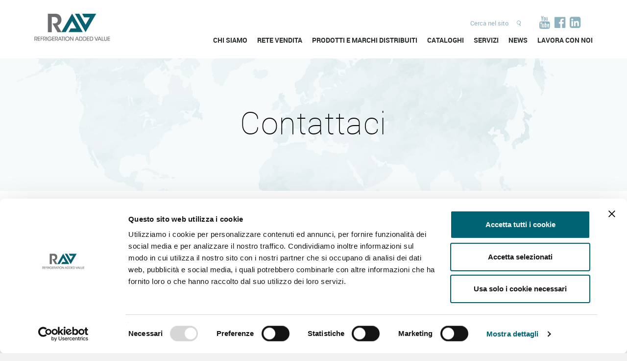

--- FILE ---
content_type: text/html; charset=utf-8
request_url: https://www.rav.it/it/it/contattaci?uid=155
body_size: 11632
content:
<!DOCTYPE html>





<!--[if lt IE 7]>      <html class="no-js lt-ie9 lt-ie8 lt-ie7"> <![endif]-->
<!--[if IE 7]>         <html class="no-js lt-ie9 lt-ie8"> <![endif]-->
<!--[if IE 8]>         <html class="no-js lt-ie9"> <![endif]-->
<!--[if gt IE 8]><!-->
<html class="no-js">
<!--<![endif]-->
<head>
    <meta charset="utf-8">
    <meta http-equiv="X-UA-Compatible" content="IE=edge,chrome=1">
    <title>Contattaci - Gruppo RAV</title>
    <meta name="description" content="Benvenuto nella sezione Contattaci del sito Gruppo RAV: Contattaci oggi per info e preventivi!">
    <meta name="keywords" content="">
    <meta name="robots" content="index,follow" />
    <meta http-equiv="Content-Language" content="it" />


    <link rel="canonical" href="https://www.rav.it/it/it/contattaci">


    

    <!-- Meta Social -->

    <meta property="og:locale" content="it_IT" />
    <meta property="og:title" content="Contattaci - Gruppo RAV" />
    <meta property="og:description" content="Benvenuto nella sezione Contattaci del sito Gruppo RAV: Contattaci oggi per info e preventivi!" />
    <meta property="og:type" content="article" />
    <meta property="og:url" content="https://www.rav.it/it/it/contattaci" />
    <!-- Meta Viewport -->
    <meta name="viewport" content="width=device-width, initial-scale=1, user-scalable=no">
    <!-- Meta Specific Apple iOS (i seguenti meta rappresentano le funzionalità ios e android tasto "aggiungi ad home") -->
    <meta name="apple-mobile-web-app-title" content="Contattaci - Gruppo RAV">
    <meta name="apple-mobile-web-app-capable" content="yes">
    <meta name="apple-mobile-web-app-status-bar-style" content="black-translucent">
    <link rel="apple-touch-icon" href="/touch-icon-iphone-60x60.png">
    <link rel="apple-touch-icon" sizes="76x76" href="/touch-icon-ipad-76x76.png">
    <link rel="apple-touch-icon" sizes="120x120" href="/touch-icon-iphone-retina-120x120.png">
    <link rel="apple-touch-icon" sizes="152x152" href="/touch-icon-ipad-retina-152x152.png">
    <meta name="mobile-web-app-capable" content="yes">
<link rel="stylesheet" type="text/css" href="/min/Layout_0_1602091558575857.css" />
    <!--[if lte IE 9]>
    <![endif]-->
    <link rel="stylesheet" href="/css/main.css" />
    <link rel="shortcut icon" href="/favicon.ico" type="image/x-icon" />
    
    <!-- endcheck -->
    


    <script id="Cookiebot" data-culture="IT" src="https://consent.cookiebot.com/uc.js" data-cbid="3a2944dd-ef5b-4ff4-b656-8872e690f48c" data-blockingmode="auto" type="text/javascript"></script>
    <!-- Google Tag Manager -->
    <script>
    (function (w, d, s, l, i) {
            w[l] = w[l] || []; w[l].push({
                'gtm.start':
                    new Date().getTime(), event: 'gtm.js'
            }); var f = d.getElementsByTagName(s)[0],
                j = d.createElement(s), dl = l != 'dataLayer' ? '&l=' + l : ''; j.async = true; j.src =
                    'https://www.googletagmanager.com/gtm.js?id=' + i + dl; f.parentNode.insertBefore(j, f);
        })(window, document, 'script', 'dataLayer', 'GTM-N5DJNWC');</script>
    <!-- End Google Tag Manager -->




</head>
<body>
    
    
    <!-- Google Tag Manager (noscript) -->
    <noscript><iframe src="https://www.googletagmanager.com/ns.html?id=GTM-N5DJNWC"
    height="0" width="0" style="display:none;visibility:hidden"></iframe></noscript>
    <!-- End Google Tag Manager (noscript) -->


    
<div id="MarketLang" style="display:none;">
    <div class="fancy-lang" style="width:840px;">
        <div class="logo"> <img src="/img/logo-rivacold.png"> </div>
        <div class="country_wrap">
            <div class="tit">Seleziona Paese</div>
            <ul>
                <li>
                    <a href="/it/it/"
                       title="it"
                       data-lang="it"
                       data-langdef="it"
                       data-country="it"
                       class="">
                        Italia
                    </a>
                </li>
            </ul>
            <div class="divider divider-md"></div>
        </div>
        <div class="lang_wrap wrap" style="display:none">
            <div class="tit">Seleziona Lingua</div>
            <ul class="clearfix">
                <li><span data-lang="it" style="">Italiano</span></li>
                <li><span data-lang="en" style="display:none">English</span></li>
                <li><span data-lang="de" style="display:none">Deutsch</span></li>
                <li><span data-lang="es" style="display:none">Espa&#241;ol</span></li>
                <li><span data-lang="fr" style="display:none">Fran&#231;aise</span></li>
                <li><span data-lang="ru" style="display:none">Русский</span></li>
            </ul>
            <div class="divider divider-xs"></div>
            <div class="action text-center">
                <a href="#" class="btn2 change_country">indietro</a>
                <a href="#" class="btn2 confirm_btn">
                    Conferma
                </a>
            </div>
        </div>
    </div>
</div>
    <!--[if lt IE 7]>
        <p class="chromeframe">You are using an outdated browser. <a href="http://browsehappy.com/">Upgrade your browser today</a> or <a href="http://www.google.com/chromeframe/?redirect=true">install Google Chrome Frame</a> to better experience this site.</p>
    <![endif]-->
    <!-- Wrapper -->
    <div class="fixed-menu">
    <div id="header" class="wrapper">
        <div class="container">
            <div class="row">
                <div class="col-sm-3 col-xs-6">
                    <div class="logo">
                        <a href="/it/it/" title="Home">
                            <img src="/img/logo-rav.png" />
                        </a>
                    </div>
                </div>
                <div class="col-sm-9 col-xs-6">
                    <div id="loginbar" class="loginbar topbar clearfix">
                        <div class="btn-group pull-right">
                            <div class="input-group cerca-topbar">
                                    <form action="/it/it/cerca_nel_sito" method="get">
        <input type="search" name="txtSiteSearch" class="form-control" placeholder="Cerca nel sito" required>
        <button type="submit" class="btn-search"><i class="fa fa-search"></i></button>
    </form>

                            </div>
                                <span class="social-wrap">
        <a target="_blank" href="https://www.youtube.com/channel/UC1rVTxN_2bc58Mb7hRi8cvQ"><i class="fa fa-youtube" aria-hidden="true"></i></a>
        <a target="_blank" href="https://www.facebook.com/RAV-1379410615546277/"><i class="fa fa-facebook-official" aria-hidden="true"></i></a>
        <a target="_blank" href="https://it.linkedin.com/company/rav-refrigeration-added-value"><i class="fa fa-linkedin-square" aria-hidden="true"></i></a>
    </span>

                        </div>
                    </div>
                    <!--Menu-->
                    <nav id="menu" class="clear">
                        <ul class="nav nav-pills pull-right">
                                    <li class=" ">

            <a href="/it/it/chi_siamo">Chi siamo</a>

        </li>
        <li class=" ">

            <a href="#">Rete Vendita</a>

        <ul>
                <li> <a href="/it/it/cover" title="Cover"><span>Cover </span></a></li>
                <li> <a href="/it/it/districold" title="Districold"><span>Districold </span></a></li>
                <li> <a href="/it/it/frigopenta" title="Frigopenta"><span>Frigopenta </span></a></li>
                <li> <a href="/it/it/grasso" title="Grasso"><span>Grasso </span></a></li>
                <li> <a href="/it/it/nordestcold" title="Nordest Cold"><span>Nordest Cold </span></a></li>
                <li> <a href="/it/it/raicen" title="Raicen"><span>Raicen </span></a></li>
                <li> <a href="/it/it/sudestcold" title="Sudest Cold"><span>Sudest Cold </span></a></li>
        </ul>
        </li>
        <li class=" ">

            <a href="/it/it/tutti-i-marchi">Prodotti e marchi distribuiti</a>

        <ul>
                <li> <a href="/it/it/gruppi-frigoriferi" title="GRUPPI FRIGORIFERI"><span>GRUPPI FRIGORIFERI </span></a></li>
                <li> <a href="/it/it/scambiatori" title="SCAMBIATORI"><span>SCAMBIATORI </span></a></li>
                <li> <a href="/it/it/condizionamento" title="CONDIZIONAMENTO"><span>CONDIZIONAMENTO </span></a></li>
                <li> <a href="/it/it/celle-frigorifere" title="CELLE FRIGORIFERE"><span>CELLE FRIGORIFERE </span></a></li>
                <li> <a href="/it/it/controlli" title="CONTROLLI"><span>CONTROLLI </span></a></li>
                <li> <a href="/it/it/compressori" title="COMPRESSORI"><span>COMPRESSORI </span></a></li>
                <li> <a href="/it/it/compressori_2" title="MOTOVENTILATORI"><span>MOTOVENTILATORI </span></a></li>
                <li> <a href="/it/it/quadri-elettrici" title="QUADRI  ELETTRICI"><span>QUADRI  ELETTRICI </span></a></li>
                <li> <a href="/it/it/raccordi" title="RACCORDI"><span>RACCORDI </span></a></li>
                <li> <a href="/it/it/tubo-rame" title="TUBO RAME"><span>TUBO RAME </span></a></li>
                <li> <a href="/it/it/isolanti" title="ISOLANTI"><span>ISOLANTI </span></a></li>
                <li> <a href="/it/it/strumenti-di-misura" title="STRUMENTI DI  MISURA"><span>STRUMENTI DI  MISURA </span></a></li>
                <li> <a href="/it/it/refrigeranti" title="REFRIGERANTI"><span>REFRIGERANTI </span></a></li>
                <li> <a href="/it/it/tutti-i-marchi" title="Tutti i marchi"><span>Tutti i marchi </span></a></li>
        </ul>
        </li>
        <li class=" ">

            <a href="/it/it/cataloghi">Cataloghi</a>

        </li>
        <li class=" ">

            <a href="/it/it/servizi">Servizi</a>

        </li>
        <li class=" ">

            <a href="/it/it/news">News</a>

        </li>
        <li class=" ">

            <a href="/it/it/lavora-con-noi">Lavora con noi</a>

        </li>

                        </ul>
                    </nav>
                    <!-- /Menu -->
                    <!-- Menu Mobile -->
                    <div id="menu-mobile">
                        <button type="button" class="navbar-toggle"> <i class="fa fa-bars"></i> <span>MENU</span> </button>
                        <nav id="nav-mobile">
                            <div id="loginbar-mobile" class="loginbar topbar clearfix">
                                <div class="btn-group pull-right">
                                    <div class="input-group cerca-topbar">
                                            <form action="/it/it/cerca_nel_sito" method="get">
        <input type="search" name="txtSiteSearch" class="form-control" placeholder="Cerca nel sito" required>
        <button type="submit" class="btn-search"><i class="fa fa-search"></i></button>
    </form>

                                    </div>
                                        <span class="social-wrap">
        <a target="_blank" href="https://www.youtube.com/channel/UC1rVTxN_2bc58Mb7hRi8cvQ"><i class="fa fa-youtube" aria-hidden="true"></i></a>
        <a target="_blank" href="https://www.facebook.com/RAV-1379410615546277/"><i class="fa fa-facebook-official" aria-hidden="true"></i></a>
        <a target="_blank" href="https://it.linkedin.com/company/rav-refrigeration-added-value"><i class="fa fa-linkedin-square" aria-hidden="true"></i></a>
    </span>

                                </div>
                            </div>
                            <ul class="nav">
                                <li class="active"><a href="/it/it/" title="Home"><span>Home</span></a></li>
                                        <li class=" ">

            <a href="/it/it/chi_siamo">Chi siamo</a>

        </li>
        <li class=" ">

            <a href="#">Rete Vendita</a>

        <ul>
                <li> <a href="/it/it/cover" title="Cover"><span>Cover </span></a></li>
                <li> <a href="/it/it/districold" title="Districold"><span>Districold </span></a></li>
                <li> <a href="/it/it/frigopenta" title="Frigopenta"><span>Frigopenta </span></a></li>
                <li> <a href="/it/it/grasso" title="Grasso"><span>Grasso </span></a></li>
                <li> <a href="/it/it/nordestcold" title="Nordest Cold"><span>Nordest Cold </span></a></li>
                <li> <a href="/it/it/raicen" title="Raicen"><span>Raicen </span></a></li>
                <li> <a href="/it/it/sudestcold" title="Sudest Cold"><span>Sudest Cold </span></a></li>
        </ul>
        </li>
        <li class=" ">

            <a href="/it/it/tutti-i-marchi">Prodotti e marchi distribuiti</a>

        <ul>
                <li> <a href="/it/it/gruppi-frigoriferi" title="GRUPPI FRIGORIFERI"><span>GRUPPI FRIGORIFERI </span></a></li>
                <li> <a href="/it/it/scambiatori" title="SCAMBIATORI"><span>SCAMBIATORI </span></a></li>
                <li> <a href="/it/it/condizionamento" title="CONDIZIONAMENTO"><span>CONDIZIONAMENTO </span></a></li>
                <li> <a href="/it/it/celle-frigorifere" title="CELLE FRIGORIFERE"><span>CELLE FRIGORIFERE </span></a></li>
                <li> <a href="/it/it/controlli" title="CONTROLLI"><span>CONTROLLI </span></a></li>
                <li> <a href="/it/it/compressori" title="COMPRESSORI"><span>COMPRESSORI </span></a></li>
                <li> <a href="/it/it/compressori_2" title="MOTOVENTILATORI"><span>MOTOVENTILATORI </span></a></li>
                <li> <a href="/it/it/quadri-elettrici" title="QUADRI  ELETTRICI"><span>QUADRI  ELETTRICI </span></a></li>
                <li> <a href="/it/it/raccordi" title="RACCORDI"><span>RACCORDI </span></a></li>
                <li> <a href="/it/it/tubo-rame" title="TUBO RAME"><span>TUBO RAME </span></a></li>
                <li> <a href="/it/it/isolanti" title="ISOLANTI"><span>ISOLANTI </span></a></li>
                <li> <a href="/it/it/strumenti-di-misura" title="STRUMENTI DI  MISURA"><span>STRUMENTI DI  MISURA </span></a></li>
                <li> <a href="/it/it/refrigeranti" title="REFRIGERANTI"><span>REFRIGERANTI </span></a></li>
                <li> <a href="/it/it/tutti-i-marchi" title="Tutti i marchi"><span>Tutti i marchi </span></a></li>
        </ul>
        </li>
        <li class=" ">

            <a href="/it/it/cataloghi">Cataloghi</a>

        </li>
        <li class=" ">

            <a href="/it/it/servizi">Servizi</a>

        </li>
        <li class=" ">

            <a href="/it/it/news">News</a>

        </li>
        <li class=" ">

            <a href="/it/it/lavora-con-noi">Lavora con noi</a>

        </li>

                            </ul>
                        </nav>
                    </div>
                    <!-- /Menu Mobile -->
                </div>
            </div>
        </div>
    </div>
</div>















    <div class="wrapper">
        




<section class="cover-default">
    <img class="img-responsive" src="/img/header-contatti.jpg">
    <h1 class="title-cover tit-nero">Contattaci</h1>
</section>
        <div id="breadcrumb">
            <div class="container">
                <ul class="breadcrumb">

                    <li><a href="/it/it/">Home</a></li>
                        <li>
                            <a href="/it/it/contattaci">Contatti</a>
                        </li>
                                    </ul>
            </div>
        </div>

<section id="contatti" class="applicazioni">
    <div class="container">
        <div class="padder-interno">
            <div class="row">
                <div class="col-md-8 col-md-offset-2 text-center">
                    <h3 class="sotto-titolo abstract-prod">
                            Contattaci&nbsp;&nbsp;Cover - Brescia
                    </h3>
                </div>
            </div>
        </div>
        <div class="divider divider-fregio"></div>
        <div class="row">
            <div class="col-md-8 col-md-offset-2">
                    <input type="hidden" name="ggID" id="ggID" value="639043277420963826">

                <form id="form_contatti" class="form-horizontal" action="/WS/wsUsers.asmx/Contact" method="post">
                    <input type="hidden" name="RivenditoreId" value="155" />
                    <input type="hidden" name="ProdottoId" value="0" />
                    <p class="obbl_fields"><em>*</em> campi obbligatori</p>


                    <div class="row">
                        <div class="form-group col-sm-6">
                                <div class="popup">
        <img class="img-responsive" src="/img/info.png">
        <span class="popuptext">La tua identificazione è necessaria per il riscontro del tuo messaggio.<br /> Useremo queste informazione solo al fine di riscontrarti.<br /> Consulta <a href="/it/it/informativa_sulla_privacy" target=""_blank">l'informativa</a> per maggiori dettagli</span>
    </div>

                            <label class="control-label" for="Nome">Nome <em>*</em></label>
                            <div>
                                <input type="text" class="form-control required" name="Nome" placeholder="Nome" value="" />
                            </div>
                        </div>
                        <div class="form-group col-sm-6">
                                <div class="popup">
        <img class="img-responsive" src="/img/info.png">
        <span class="popuptext">La tua identificazione è necessaria per il riscontro del tuo messaggio.<br /> Useremo queste informazione solo al fine di riscontrarti.<br /> Consulta <a href="/it/it/informativa_sulla_privacy" target=""_blank">l'informativa</a> per maggiori dettagli</span>
    </div>

                            <label class="control-label" for="Cognome">Cognome <em>*</em></label>
                            <div>
                                <input type="text" class="form-control required" name="Cognome" placeholder="Cognome" value="" />
                            </div>
                        </div>
                    </div>



                    <div class="row">
                        <div class="form-group col-sm-6">
                                <div class="popup">
        <img class="img-responsive" src="/img/info.png">
        <span class="popuptext"><p>La tipologia cliente ci permette di fornirti una risposta pertinente.<br />L'informazione non sarà utilizzata per profilarti ma solo per riscontrare la tua domanda</p></span>
    </div>

                            <label for="TipoCliente" class="control-label">Tipologia cliente<em>*</em></label>
                            <select name="TipoCliente" id="TipoCliente" class="form-control required">
                                <option value="">seleziona</option>
                                <option value="198">OEM</option>
<option value="199">Installatore</option>
<option value="200">Distributore</option>
<option value="201">Privato</option>
<option value="202">Consulente/Studio Progettazione</option>
<option value="203">Fornitore</option>

                            </select>
                        </div>

                        <div class="form-group col-sm-6" style="display:none">
                            <label class="control-label" for="Azienda">Azienda<em>*</em></label>
                            <div>
                                <input type="text" class="form-control required" name="Azienda" placeholder="Azienda" value="" />
                            </div>
                        </div>

                    </div>



                    <div class="row">
                        <div class="form-group col-sm-6">
                            <label class="control-label" for="Indirizzo">Indirizzo</label>
                            <div>
                                <input type="text" class="form-control" name="Indirizzo" placeholder="Indirizzo" value="" />
                            </div>
                        </div>
                        <div class="form-group col-sm-6">
                            <label class="control-label" for="Cap">CAP</label>
                            <div>
                                <input type="text" class="form-control" name="Cap" placeholder="CAP" value="" />
                            </div>
                        </div>
                    </div>



                    <div class="row">
                        <div class="form-group col-sm-6">
                            <label class="control-label" for="Citta">Citt&#224;</label>
                            <div>
                                <input type="text" class="form-control" name="Citta" placeholder="Citt&#224;" value="" />
                            </div>
                        </div>
                    </div>



                    <div class="row">
                        <div class="form-group col-sm-6">
                            <label class="control-label" for="Nazione">Nazione</label>
                            <div>
                                <select class="form-control" name="Nazione">
                                    <option value="0">Nazione</option>
                                    <option value="1">Afganistan</option><option value="240">Aland Islands</option><option value="2">Albania</option><option value="3">Algeria</option><option value="237">Andorra</option><option value="4">Angola</option><option value="5">Anguilla</option><option value="251">Antartica</option><option value="6">Antigua e Barbuda</option><option value="7">Antille Olandesi</option><option value="8">Arabia Saudita</option><option value="9">Argentina</option><option value="10">Armenia</option><option value="11">Aruba</option><option value="12">Australia</option><option value="13">Austria</option><option value="14">Azerbaigian</option><option value="15">Bahamas</option><option value="16">Bahrain</option><option value="17">Bangladesh</option><option value="18">Barbados</option><option value="19">Belgio</option><option value="20">Belize</option><option value="21">Benin</option><option value="22">Bermuda</option><option value="23">Bhutan</option><option value="24">Bielorussia</option><option value="25">Birmania/Myanmar</option><option value="26">Bolivia</option><option value="27">Bosnia-Herzeg.</option><option value="28">Botswana</option><option value="29">Bouvet</option><option value="30">Brasile</option><option value="31">Brunei</option><option value="32">Bulgaria</option><option value="33">Burkina Faso</option><option value="34">Burundi</option><option value="35">Cambogia</option><option value="36">Camerun</option><option value="37">Canada</option><option value="38">Capo Verde</option><option value="39">Chad</option><option value="40">Cile</option><option value="41">Cina</option><option value="42">Cipro</option><option value="43">Citt&#224; del Vaticano</option><option value="44">Cocos</option><option value="45">Colombia</option><option value="46">Comoros</option><option value="47">Congo</option><option value="241">Congo, Rep. Dem.</option><option value="49">Corea del Nord</option><option value="50">Corea del Sud</option><option value="51">Costa d&#39;Avorio</option><option value="52">Costa Rica</option><option value="53">Croazia</option><option value="54">Cuba</option><option value="55">Danimarca</option><option value="56">Djibouti</option><option value="57">Dominica</option><option value="58">Egitto</option><option value="59">El Salvador</option><option value="60">Emir. Arabi Uniti</option><option value="61">Equador</option><option value="62">Eritrea</option><option value="63">Estonia</option><option value="64">Etiopia</option><option value="65">Filippine</option><option value="66">Finlandia</option><option value="67">Francia</option><option value="68">Gabon</option><option value="69">Gambia</option><option value="70">Georgia</option><option value="71">Georgia Sud e Is. Sandwich</option><option value="72">Germania</option><option value="73">Ghana</option><option value="74">Giamaica</option><option value="75">Giappone</option><option value="76">Gibilterra</option><option value="77">Giordania</option><option value="78">Granada</option><option value="79">Grecia</option><option value="80">Groenlandia</option><option value="81">Guadalupe</option><option value="82">Guaiana Francese</option><option value="83">Guam</option><option value="84">Guatemala</option><option value="243">Guernsey</option><option value="85">Guinea</option><option value="87">Guinea Equatoriale</option><option value="86">Guinea-Bissau </option><option value="88">Guyana</option><option value="89">Haiti</option><option value="90">Honduras</option><option value="91">Hong Kong</option><option value="93">India</option><option value="94">Indonesia</option><option value="96">Irak</option><option value="97">Iran</option><option value="98">Irlanda</option><option value="99">Islanda</option><option value="100">Isola Christmas</option><option value="244">Isola di Man</option><option value="101">Isola Norfolk</option><option value="102">Isole Americane del Pacifico</option><option value="103">Isole Caimane</option><option value="104">Isole Cook</option><option value="105">Isole Faroe</option><option value="106">Isole Figi</option><option value="107">Isole Heard e McDonald</option><option value="108">Isole Marshall</option><option value="109">Isole Salomone</option><option value="110">Isole Svalbard e Jan Mayen</option><option value="111">Isole Vergini Americane</option><option value="112">Isole Vergini Britanniche</option><option value="113">Israele</option><option value="114">Italia</option><option value="245">Jersey</option><option value="115">Kazajstan</option><option value="116">Kenia</option><option value="117">Kirguizistan</option><option value="118">Kiribati</option><option value="119">Kosovo</option><option value="120">Kuwait</option><option value="121">Laos</option><option value="122">Lesotho</option><option value="123">Lettonia</option><option value="124">Libano</option><option value="125">Liberia</option><option value="126">Libia</option><option value="127">Liechtenstein</option><option value="128">Lituania</option><option value="129">Lussemburgo</option><option value="130">Macao</option><option value="131">Macedonia</option><option value="132">Madagascar</option><option value="133">Malawi</option><option value="134">Malaysia</option><option value="135">Maldive</option><option value="136">Mal&#237;</option><option value="137">Malta</option><option value="138">Malvine (Falkland)</option><option value="139">Marianne Settentrion</option><option value="140">Marocco</option><option value="141">Martinica</option><option value="142">Mauricio</option><option value="143">Mauritania</option><option value="144">Mayotte</option><option value="145">Messico</option><option value="146">Micronesia</option><option value="147">Moldavia</option><option value="148">Monaco</option><option value="149">Mongolia</option><option value="246">Montenegro</option><option value="150">Montserrat</option><option value="151">Mozambico</option><option value="152">Namibia</option><option value="153">Nauru</option><option value="154">Nepal</option><option value="155">Nicaragua</option><option value="156">N&#237;ger</option><option value="157">Nigeria</option><option value="158">Niue</option><option value="159">Norvegia</option><option value="160">Nuova Caledonia</option><option value="161">Nuova Zelanda</option><option value="162">Oman</option><option value="163">Paesi Bassi</option><option value="164">Pakistan</option><option value="165">Palau</option><option value="166">Panama</option><option value="167">Papua-Nuova Guinea </option><option value="168">Paraguay</option><option value="169">Peru</option><option value="170">Pitcairn</option><option value="171">Polinesia Francese</option><option value="172">Polonia</option><option value="173">Portogallo</option><option value="174">Puerto Rico</option><option value="175">Qatar</option><option value="95">Regno Unito</option><option value="176">Repubblica Ceca</option><option value="177">Repubblica Centroafricana</option><option value="178">Repubblica di San Marino</option><option value="179">Repubblica Dominicana</option><option value="180">Riunione</option><option value="181">Romania</option><option value="182">Russia</option><option value="183">Rwanda</option><option value="184">Sahara Occidentale</option><option value="185">Saint Kitts e Nevis</option><option value="186">Saint Lucia</option><option value="187">Saint Pierre e Miquelon</option><option value="188">Saint Vincent e Grenadine</option><option value="189">Samoa</option><option value="190">Samoa Americane</option><option value="191">Sant&#39; Elena</option><option value="192">Santo Tom&#233; e Principe</option><option value="193">Senegal</option><option value="248">Serbia</option><option value="195">Seychelles</option><option value="196">Sierra Leone</option><option value="197">Singapore</option><option value="198">Siria</option><option value="199">Slovacchia</option><option value="200">Slovenia</option><option value="201">Somalia</option><option value="202">Spagna</option><option value="203">Sri Lanka (Ceylon)</option><option value="204">Stati Uniti d&#39;America</option><option value="205">Sudafrica</option><option value="206">Sudan</option><option value="207">Surinam</option><option value="208">Svezia</option><option value="209">Svizzera</option><option value="210">Swazilandia</option><option value="211">Tailandia</option><option value="212">Taiwan</option><option value="213">Tanzania</option><option value="214">Tayikistan</option><option value="249">Territ. Francesi Sud</option><option value="247">Territori Palestinesi</option><option value="215">Territorio Britannico dell&#39;Oceano Indiano</option><option value="216">Timor Est</option><option value="250">Timor-Leste</option><option value="217">Togo</option><option value="218">Tokelau</option><option value="219">Tonga</option><option value="220">Trinidad e Tobago</option><option value="221">Tunisia</option><option value="222">Turchia</option><option value="223">Turkmenistan</option><option value="224">Turks e Caicos</option><option value="225">Tuvalu</option><option value="226">Ucraina</option><option value="227">Uganda</option><option value="92">Ungheria</option><option value="228">Uruguay</option><option value="229">Uzbekistan</option><option value="230">Vanuatu</option><option value="231">Venezuela</option><option value="232">Vietnam</option><option value="233">Wallis e Futuna</option><option value="234">Yemen</option><option value="235">Zambia</option><option value="236">Zimbabwe</option>
                                </select>
                            </div>
                        </div>
                        <div class="form-group col-sm-6" style="display:none">
                            <label class="control-label" for="Provincia">Provincia</label>
                            <div>
                                <select class="form-control" name="Provincia">
                                    <option value="">Provincia</option>
                                    <option value="AG">Agrigento</option><option value="AL">Alessandria</option><option value="AN">Ancona</option><option value="AO">Aosta</option><option value="AR">Arezzo</option><option value="AP">Ascoli Piceno</option><option value="AT">Asti</option><option value="AV">Avellino</option><option value="BA">Bari</option><option value="BT">Barletta-Andria-Trani</option><option value="BL">Belluno</option><option value="BN">Benevento</option><option value="BG">Bergamo</option><option value="BI">Biella</option><option value="BO">Bologna</option><option value="BZ">Bolzano/Bozen</option><option value="BS">Brescia</option><option value="BR">Brindisi</option><option value="CA">Cagliari</option><option value="CL">Caltanissetta</option><option value="CB">Campobasso</option><option value="CI">Carbonia-Iglesias</option><option value="CE">Caserta</option><option value="CT">Catania</option><option value="CZ">Catanzaro</option><option value="CH">Chieti</option><option value="CO">Como</option><option value="CS">Cosenza</option><option value="CR">Cremona</option><option value="KR">Crotone</option><option value="CN">Cuneo</option><option value="EN">Enna</option><option value="FM">Fermo</option><option value="FE">Ferrara</option><option value="FI">Firenze</option><option value="FG">Foggia</option><option value="FC">Forl&#236;-Cesena</option><option value="FR">Frosinone</option><option value="GE">Genova</option><option value="GO">Gorizia</option><option value="GR">Grosseto</option><option value="IM">Imperia</option><option value="IS">Isernia</option><option value="SP">La Spezia</option><option value="AQ">L&#39;Aquila</option><option value="LT">Latina</option><option value="LE">Lecce</option><option value="LC">Lecco</option><option value="LI">Livorno</option><option value="LO">Lodi</option><option value="LU">Lucca</option><option value="MC">Macerata</option><option value="MN">Mantova</option><option value="MS">Massa-Carrara</option><option value="MT">Matera</option><option value="VS">Medio Campidano</option><option value="ME">Messina</option><option value="MI">Milano</option><option value="MO">Modena</option><option value="MB">Monza - Brianza</option><option value="NA">Napoli</option><option value="NO">Novara</option><option value="NU">Nuoro</option><option value="OG">Ogliastra</option><option value="OT">Olbia-Tempio</option><option value="OR">Oristano</option><option value="PD">Padova</option><option value="PA">Palermo</option><option value="PR">Parma</option><option value="PV">Pavia</option><option value="PG">Perugia</option><option value="PU">Pesaro Urbino</option><option value="PE">Pescara</option><option value="PC">Piacenza</option><option value="PI">Pisa</option><option value="PT">Pistoia</option><option value="PN">Pordenone</option><option value="PZ">Potenza</option><option value="PO">Prato</option><option value="RG">Ragusa</option><option value="RA">Ravenna</option><option value="RC">Reggio Calabria</option><option value="RE">Reggio Emilia</option><option value="RI">Rieti</option><option value="RN">Rimini</option><option value="RM">Roma</option><option value="RO">Rovigo</option><option value="SA">Salerno</option><option value="SS">Sassari</option><option value="SV">Savona</option><option value="SI">Siena</option><option value="SR">Siracusa</option><option value="SO">Sondrio</option><option value="TA">Taranto</option><option value="TE">Teramo</option><option value="TR">Terni</option><option value="TO">Torino</option><option value="TP">Trapani</option><option value="TN">Trento</option><option value="TV">Treviso</option><option value="TS">Trieste</option><option value="UD">Udine</option><option value="VA">Varese</option><option value="VE">Venezia</option><option value="VB">Verbano-Cusio-Ossola</option><option value="VC">Vercelli</option><option value="VR">Verona</option><option value="VV">Vibo Valentia</option><option value="VI">Vicenza</option><option value="VT">Viterbo</option>
                                </select>
                            </div>
                        </div>
                    </div>


                    <div class="row">
                        <div class="form-group col-sm-6">
                                <div class="popup">
        <img class="img-responsive" src="/img/info.png">
        <span class="popuptext">E' necessaria per riscontrare il tuo messaggio</span>
    </div>

                            <label class="control-label" for="Email">Email <em>*</em></label>
                            <div>
                                <input type="email" class="form-control required" name="Email" placeholder="Email" value="" />
                            </div>
                        </div>
                        <div class="form-group col-sm-6">
                            <label class="control-label" for="Telefono">Telefono </label>
                            <div>
                                <input type="text" class="form-control" name="Telefono" placeholder="Telefono" value="" />
                            </div>
                        </div>
                    </div>







                    <div class="row">
                        <div class="form-group col-md-12">
                            <label for="Messaggio" class="control-label">Messaggio</label>
                            <div>
                                <textarea placeholder="Messaggio" class="form-control" name="Messaggio" rows="3"></textarea>
                            </div>
                        </div>
                    </div>


                    <div class="checkbox">
                        <label>
                            <input type="checkbox" name="Privacy" class="required">Ho letto e compreso <a href="/it/it/informativa_sulla_privacy" target=""_blank"><b>l'informativa</b></a> della privacy <em>*</em>
                        </label>
                    </div>



                    <div class="checkbox">
                        <label>
                            <input type="checkbox" name="RegisterNewsletter"> Desidero iscrivermi alla newsletter
                        </label>
                    </div>


                    <div class="divider divider-xs"></div>
                    <div class="submit">
                        <div class="cta2">
                            <i class="fa fa-riva"></i>
                            <a href="#" id="form_submit" class="btn2">Invia</a>
                        </div>
                    </div>

                    <div class="form_message_ok"></div>
                    <div class="form_message_ko"></div>
                    <div class="divNotify"></div>
                        <input type="text" id="GuID" name="GuID" value="" class="gidInput">

                </form>
            </div>
        </div>
        <div class="divider divider-md"></div>
    </div>
</section>
        


<section id="prefooter">
    <div class="container">
        <div class="divider divider-md"></div>
        <div class="row email-form-bottom">
            <div class="col-sm-12">
                <div class="email-form">
                    <h3><i class="fa fa-envelope-o"></i> Iscrizione Newsletter</h3>
                    <form action="/it/it/iscriviti-alla-newsletter" method="post" id="newsletter_pre" class="form-inline">
						      <div class="popup">
        <img class="img-responsive" src="/img/info.png">
        <span class="popuptext">Inserendo la tua email consenti alla newsletter.Consulta <a href="/it/it/informativa_sulla_privacy" target=""_blank"><b>l'informativa</b></a>  per maggiori dettagli</span>
    </div>

                        <input class="form-control email required" type="text" name="email" placeholder="Email" />
                        <button type="submit" id="search-btn" name="search-btn">Invia</button>
                    </form>
                </div>
            </div>
        </div>
        <div class="divider divider-prefooter"></div>
    </div>
</section>
<footer id="footer">
    <div class="container">
        <div class="row footer-copy">
            <div class="col-sm-10 footer-links">
                <ul>
                    <li>&copy; 2025 RAV srl </li> <li> Via XXV aprile, 68 - 61022 - Vallefoglia (PU)</li> <li> P.IVA 02778340410</li> <li> REA PS-282608 - Capitale sociale € 1.500.000,00 i.v.</li> <li><a href="https://www.vagfor.com/rivacold-attenzione-verso-lambiente-anche-nelle-politiche-aziendali/"         target="_blank"> Politica Aziendale per l’Ambiente</a></li> <li><a href="https://www.rav.it/condizioni"> Condizioni di Vendita</a></li>
                    <li><a href="/it/it/informativa_sulla_privacy">Privacy</a></li>
                    <li><a href="/it/it/cookie_policy">Cookies Policy</a></li>
                    <li class="clear"><a href="/it/it/">Home</a></li>
                            <li><a href="/it/it/chi_siamo">Chi siamo</a></li>
                            <li><a href="/it/it/tutti-i-marchi">Prodotti e marchi distribuiti</a></li>
                            <li><a href="/it/it/cataloghi">Cataloghi</a></li>
                            <li><a href="/it/it/servizi">Servizi</a></li>
                            <li><a href="/it/it/news">News</a></li>
                            <li><a href="/it/it/lavora-con-noi">Lavora con noi</a></li>
                    <li><a href="/it/it/mappa_del_sito">Mappa del sito</a></li>
                </ul>
            </div>
            <div class="col-sm-2 text-right footer-agency">
                <a title="Digital Marketing" target="_blank" href="https://www.websolute.com">
                    <img src="/img/DigitalMarketing.png" alt="Digital Marketing">
                    websolute
                </a>
            </div>
        </div>
    </div>
</footer>
    </div>

    <!-- /Wrapper -->
    <!--[if lt IE 9]>
            <script type="text/javascript" src="/js/vendor/jquery-1.11.1.min.js"></script>
    <![endif]-->
    <!--[if gte IE 9]>
            <script type="text/javascript" src="/js/vendor/jquery-2.1.1.min.js"></script>
    <![endif]-->
    <!--[if !IE]><!-->
    <script type="text/javascript" src="/js/vendor/jquery-2.1.1.min.js"></script>
    <!--<![endif]-->
        <script type="text/javascript">
            if (navigator.cookieEnabled) {
                $.ajax({
                    url: "/browserInfo.ashx"
                    , data: {
                        'width': window.screen.width,
                        'height': window.screen.height,
                        'pxRatio': window.devicePixelRatio === undefined ? 1 : window.devicePixelRatio
                    }
                });
            }
        </script>
    <script type="text/javascript" src="/min/Layout_2_2404161617581758.js"></script>
    
    

    <script>

        $('#form_contatti').trigger("reset");

        $('#form_contatti').validate({
            labelContainer: '#errorLabelContainer',
            errorPlacement: function (label, element) { },
            callbackHandler: function (data, form) {
                if (data.d.Status) {
                    $(form).find("button:submit").remove();
                    $(form).find(".form_message_ko").remove();
                    $(form).find(".form_message_ok").html(data.d.HTML).show();

                    //tracciamenti GA4
                    dataLayer.push({ 'event': 'generate_lead' });


                } else {
                    $(form).find(".form_message_ko").html(data.d.HTML).show();
                }
            }
        });

        $("#form_submit").click(function () {
            Code();
            $('#form_contatti').submit();
            return false;
        });

        $("select[name=Nazione]").bind("change", function () {
            if ($(this).val() == "114") {
                $("select[name=Provincia]").addClass("required").parents(".form-group").show();
            } else {
                $("select[name=Provincia]").val("").change();
                $("select[name=Provincia]").removeClass("required").parents(".form-group").hide();
            }
        });


        $("select[name=TipoCliente]").bind("change", function () {

            if ($(this).val() != "201") {
                $("input[name=Azienda]").addClass("required").parents(".form-group").show();
            } else {
                $("input[name=Azienda]").val("").change();
                $("input[name=Azienda]").removeClass("required").parents(".form-group").hide();
            }

        });


    </script>


        <script type="text/javascript">
        function Code() {
            if ($('#GuID').val() == "") {
                $('#GuID').val($('#ggID').val());
            }
        }
    </script>
    <style>
        .gidInput {
            display: none;
        }
    </style>


    
    

</body>
</html>

--- FILE ---
content_type: text/css
request_url: https://www.rav.it/css/main.css
body_size: 29967
content:
/*--------------------------------------------------
R I V A C O L D
www.websolute.it
website by websolute
--------------------------------------------------*/


/*--------------------------------------------------
Body & altro
--------------------------------------------------*/
body { font-family: 'robotoregular', sans-serif; -webkit-font-smoothing: antialiased; -webkit-text-size-adjust: 100%; -moz-text-size-adjust: 100%; -ms-text-size-adjust: 100%; text-size-adjust: 100%; text-rendering: optimizeLegibility; overflow-x: hidden; height: auto !important; background-color: #f2f2f2; color: #2a2a2a; font-size: 15px; line-height: 24px; }
.touch body { text-rendering: optimizeSpeed; }
hr { margin-top: 20px; margin-bottom: 20px; border: 0; border-top: 1px solid #eee; }
.clear { clear: both; }
.divider.inner-top-md { padding: 0; }
.divider { margin-bottom: 25px; margin-top: 25px; min-height: 1px; position: relative; width: 100%; display: inline-block; }
.divider-xs { margin-bottom: 5px; margin-top: 5px; }
.divider-sm { margin-bottom: 15px; margin-top: 15px; }
.divider-md { margin-bottom: 20px; margin-top: 20px; }
.divider-prefooter { border-top: 1px solid #7f8385; margin-bottom: 40px; margin-top: 40px; }
.divider:after { }
.divider span { display: inline-block; height: 3px; width: 45px; position: absolute; top: -1px; left: 33%; background-color: #b2b2b2; }
.divider.chiaro { background-color: #fff; }
.divider.chiaro span, .divider.chiaro:after { background-color: #fff; }
.divider.scuro { background-color: #b2b2b2; }
.divider.scuro span { background-color: #b2b2b2; }
.divider-fregio { background: url('/img/fregio.png') top center no-repeat; height: 12px; }
.divider-qualita { border-top: 1px solid #b4ced7; margin-bottom: 25px; margin-top: 30px; }
.divider-prod-list { margin-bottom: 40px; margin-top: 40px; }
.divider-prod-list-separa { margin-bottom: 20px; margin-top: 20px; }

.padder { padding: 70px 0; }
.padder-top { padding: 70px 0 0 0; }
.padder-interno { padding: 70px 0 0 0; }
.result-form { color: red !important; font-weight: bold; }

/* Debug HEADER quando apro il fancybox */
.fixed-menu.fancybox-margin { margin: 0 0 0 -8px !important; }

@media (max-width:1800px) {
    .fixed-menu.fancybox-margin { margin: 0 0 0 -8px !important; }
}
/* MD */
@media (min-width:992px) and (max-width:1199px) {
    .padder { padding: 70px 0; }
    .padder-top { padding: 70px 0 0 0; }
}
/* SM */
@media (min-width:768px) and (max-width:991px) {
    .padder { padding: 60px 0; }
    .padder-top { padding: 60px 0 0 0; }
}
/* XS */
@media (max-width:767px) {
    .padder { padding: 40px 0; }
    .padder-top { padding: 40px 0 0 0; }
    .divider-md { margin-bottom: 10px; margin-top: 10px; }
    .divider-prefooter { margin-bottom: 15px; margin-top: 15px; }
    .padder-interno { padding: 25px 0 0 0; }
    .divider.divider-fregio { margin-bottom: 15px; margin-top: 15px; }
}


/*--------------------------------------------------
Link
--------------------------------------------------*/
a { color: #003228; -webkit-transition: all 0.2s ease-in-out; -moz-transition: all 0.2s ease-in-out; -o-transition: all 0.2s ease-in-out; transition: all 0.2s ease-in-out; outline: 0; }
a:hover, a:focus { color: #003228; text-decoration: none; outline: 0; }

.btn-primary, .btn-primary:hover { display: inline-block; background: none; }
.btn-primary a { font-family: 'robotobold', sans-serif; font-size: 12px; color: #006774; text-transform: uppercase; background: url('/img/sprite-btn.gif') top left; padding: 15px 30px; margin: 0 5px 10px 5px; }
.btn-primary a:hover { background: #006774; color: #fff; }

.btn { color: #65e0f6; font-size: 15px; font-family: 'roboto_condensedbold', sans-serif; border: none; box-shadow: none; border: 0; padding: 0; font-size: 18px; background: url('/img/arrow-cta.png') 0 7px no-repeat; padding: 0 0 0 18px; display: inline-block; }
.btn:focus, .btn:active:focus, .btn.active:focus { outline: none; outline-offset: 0; box-shadow: none; }
.no-touch .btn:hover, .no-touch .btn:focus, .no-touch .btn:active { outline: none; outline-offset: 0; box-shadow: none; color: #000; }

.btn3 { color: #006774; font-size: 15px !important; font-family: 'robotobold', sans-serif; border: none; box-shadow: none; border: 0; padding: 0; font-size: 18px; background: url('/img/arrow-cta-3.png') 0 7px no-repeat; padding: 0 0 0 18px; display: inline-block; }
.btn3:focus, .btn3:active:focus, .btn3.active:focus { outline: none; outline-offset: 0; box-shadow: none; }
.no-touch .btn3:hover, .no-touch .btn3:focus, .no-touch .btn3:active { outline: none; outline-offset: 0; box-shadow: none; color: #000; }

.cta2 { display: inline-block; background: #006774; -webkit-box-shadow: 0px 25px 44px -4px rgba(0,0,0,0.32); -moz-box-shadow: 0px 25px 44px -4px rgba(0,0,0,0.32); box-shadow: 0px 25px 44px -4px rgba(0,0,0,0.32); height: 48px; }
.cta2 .fa { color: #fff; padding: 17px 15px 18px 15px; }
.cta2 .fa-riva { padding: 17px 20px 18px 15px !important; margin: -6px 0 0 0; }
.btn2 { font-family: 'robotobold', sans-serif; font-size: 13px; color: #fff; text-transform: uppercase; background: url('/img/sprite-btn2.gif') top left; padding: 15px 30px; }
.btn2:focus, .btn2:active:focus, .btn2.active:focus, .btn2:hover { outline: none; outline-offset: 0; box-shadow: none; background: #006774; color: #fff; }

.btn.cta-white { }
.btn.cta-black { }


/*--------------------------------------------------
Struttura
--------------------------------------------------*/
.wrapper { background: #fff; margin: 0 auto; -webkit-transition: all 0.4s ease-in-out; -moz-transition: all 0.4s ease-in-out; -o-transition: all 0.4s ease-in-out; transition: all 0.4s ease-in-out; overflow: hidden; max-width: 1600px; padding-top: 115px; }
.inner { padding-top: 120px; padding-bottom: 120px; }
.inner-md { padding-top: 70px; padding-bottom: 70px; }
.inner-sm { padding-top: 70px; padding-bottom: 70px; }
.inner-xs { padding-top: 40px; padding-bottom: 40px; }
.inner-top-lg { padding-top: 120px; }
.inner-top-md { padding-top: 100px; }
.inner-top-sm { padding-top: 80px; }
.inner-top-xs { padding-top: 40px; }
.inner-bottom-lg { padding-bottom: 120px; }
.inner-bottom-md { padding-bottom: 100px; }
.inner-bottom-sm { padding-bottom: 80px; }
.inner-bottom-xs { padding-bottom: 40px; }
.inner-left-lg { padding-left: 75px; }
.inner-left-md { padding-left: 60px; }
.inner-left-sm { padding-left: 45px; }
.inner-left-xs { padding-left: 30px; }
.inner-right-lg { padding-right: 75px; }
.inner-right-md { padding-right: 60px; }
.inner-right-sm { padding-right: 45px; }
.inner-right-xs { padding-right: 30px; }
.outer { margin-top: 120px; margin-bottom: 120px; }
.outer-md { margin-top: 100px; margin-bottom: 100px; }
.outer-sm { margin-top: 80px; margin-bottom: 80px; }
.outer-xs { margin-top: 40px; margin-bottom: 40px; }
.outer-top { margin-top: 120px; }
.outer-top-md { margin-top: 100px; }
.outer-top-sm { margin-top: 80px; }
.outer-top-xs { margin-top: 40px; }
.outer-bottom { margin-bottom: 120px; }
.outer-bottom-md { margin-bottom: 100px; }
.outer-bottom-sm { margin-bottom: 80px; }
.outer-bottom-xs { margin-bottom: 40px; }
.center-block { float: none; }
.text-col { -moz-column-count: 2; -webkit-column-count: 2; column-count: 2; -moz-column-gap: 60px; -webkit-column-gap: 60px; column-gap: 60px; }
.mb-neg { margin-bottom: -10px; }
.mb-40 { margin-bottom: 40px !important; }

/* XS */
@media (max-width:767px) {
    .wrapper { padding-top: 0px; }
}

/*--------------------------------------------------
Typography
--------------------------------------------------*/
p { margin-bottom: 20px; font-size: 18px; line-height: 1.6; }
h1, h2, h3, h4, h5, h6 { letter-spacing: 0.025em; color: #003329; margin-top: 0; /*word-wrap: break-word;*/ }
h2.titolo { font-size: 14px; line-height: 100%; color: #006774; text-transform: uppercase; margin: 0; padding: 25px 0 0 0; background: url('/img/fregio.png') top center no-repeat; }
h2.titolo.fregio-bianco { background: url('/img/fregio-bianco.png') top center no-repeat; }
h2.titolo-interno { font-size: 42px; line-height: 50px; font-family: 'robotothin', sans-serif; color: #141515; }
h3.sotto-titolo { font-size: 42px; line-height: 52px; line-height: 100%; color: #141515; text-align: center; font-family: 'robotothin', sans-serif; }
h3.fregio { padding: 25px 0 0 0; background: url('/img/fregio.png') top center no-repeat; }
h3 { font-size: 20px; line-height: 150%; margin-bottom: 15px; }
h4 { font-size: 16px; line-height: 150%; margin-bottom: 15px; }
h5 { font-size: 14px; line-height: 160%; margin-bottom: 13px; }
h6 { font-size: 12px; line-height: 160%; margin-bottom: 10px; }
.txt-intro { color: #141515; font-size: 15px; line-height: 24px; }
header p { font-size: 22px; line-height: 150%; }
p + h2, p + h3 { padding-top: 15px; }
.text-small { font-size: 16px; line-height: 160%; }
.text-normal { font-size: inherit; line-height: inherit; }
h2 + .text-small { margin-top: -5px; }
header h2 + .text-small { margin-top: 0; }
figure { margin: 0; padding: 0; }
figure img { width: 100%; height: auto; }
.right-side h1 { color: #242525; font-size: 64px; line-height: 66px; font-family: 'robotothin', sans-serif; }
.right-side h2 { color: #242525; font-size: 22px; line-height: 25px; font-family: 'robotolight', sans-serif; }
.fa-riva { background: url('/img/arrow-cta-2.png') 15px 20px no-repeat; margin-right: 9px; }

/* MD */
@media (min-width:992px) and (max-width:1199px) {
    h1 { font-size: 35px; margin-bottom: 20px; }
    h2 { font-size: 35px; margin-bottom: 20px; }
    .right-side h1 { font-size: 48px; line-height: 52px; }
}
/* SM */
@media (min-width:768px) and (max-width:991px) {
    h1 { font-size: 30px; margin-bottom: 20px; }
    h2 { font-size: 30px; margin-bottom: 20px; }
}
/* XS */
@media (max-width:767px) {
    h1 { font-size: 28px; margin-bottom: 20px; }
    h2 { font-size: 28px; margin-bottom: 20px; }
    h3.sotto-titolo { font-size: 35px; line-height: 38px; }
    .right-side h1 { font-size: 48px; line-height: 50px; }
    h2.titolo-interno { font-size: 28px; line-height: 32px; margin-bottom: 0; }
}


/*--------------------------------------------------
List
--------------------------------------------------*/
ol { position: relative; padding-left: 22px; }
ul { position: relative; padding-left: 22px; }
ul.arrowed li,
ul.circled li,
ol li { margin-bottom: 5px; }
ul.arrowed, ul.circled { list-style: none; }
ul.arrowed li:before { font-family: FontAwesome; content: '\f105'; font-weight: normal; color: #1ABB9C; margin-top: 1px; margin-left: -15px; vertical-align: top; position: absolute; }
ul.circled li:before { font-family: FontAwesome; content: '\f10c'; font-size: 8px; font-weight: normal; color: #1ABB9C; padding-top: 2px; margin-left: -18px; vertical-align: top; position: absolute; }
ul.contacts { padding-left: 0; }
ul.contacts li { margin-bottom: 5px; }


/*--------------------------------------------------
Form
--------------------------------------------------*/
textarea:focus, input[type="text"]:focus, input[type="password"]:focus, input[type="datetime"]:focus, input[type="datetime-local"]:focus, input[type="date"]:focus, input[type="month"]:focus, input[type="time"]:focus, input[type="week"]:focus, input[type="number"]:focus, input[type="email"]:focus, input[type="url"]:focus, input[type="search"]:focus, input[type="tel"]:focus, input[type="color"]:focus, .uneditable-input:focus { border: 1px solid #BCC7D1; box-shadow: none; }
.form-control { border-radius: 0; }
input[type=submit] { padding: 0 20px; }
.radio label, .checkbox label { line-height: 1.5; }
/*form input.error, form textarea.error { border-color: #c00; box-shadow: 0 0 2px #ff9494; }*/
form label.error { color: #d00; border-bottom: 1px dotted #d00; display: inline-block; }
form .error { border: 1px solid #c00 !important; }

input[type=checkbox].error { box-shadow: 0px 2px 0px #f2f0eb, 0px 3px 0px #C00 !important; border: none !important; }

.divNotify, .form_message_ok, .form_message_ko { display: none; text-align: center; margin: 20px 0 40px; }
.form_message_ko { color: #d00; font-weight: bold; }
.divNotify #contLoading span { display: inline-block; vertical-align: top; margin-top: 20px; }
.divNotify #contLoading img { margin-right: 20px; }
/*.lost-password { border-left: 1px solid #eee; margin-left: 10px; padding-left: 10px;}*/
/* placeholder */
.form-control::-webkit-input-placeholder { color: #C2C7CC; }
.form-control:-moz-placeholder { color: #C2C7CC; }
.form-control::-moz-placeholder { color: #C2C7CC; }
.form-control:-ms-input-placeholder { color: #C2C7CC; }
.dark-bg .form-control::-webkit-input-placeholder { color: #828e99; }
.dark-bg .form-control:-moz-placeholder { color: #828E99; }
.dark-bg .form-control::-moz-placeholder { color: #828E99; }
.dark-bg .form-control:-ms-input-placeholder { color: #828E99; }
.search .form-control::-webkit-input-placeholder { color: #C2C7CC; }
.search .form-control:-moz-placeholder { color: #C2C7CC; }
.search .form-control::-moz-placeholder { color: #C2C7CC; }
.search .form-control:-ms-input-placeholder { color: #C2C7CC; }
input:focus::-webkit-input-placeholder { color: transparent !important; }
input:focus:-moz-placeholder { color: transparent !important; }
input:focus::-moz-placeholder { color: transparent !important; }
input:focus:-ms-input-placeholder { color: transparent !important; }
/* XS */
@media (max-width: 767px) {
    .form-inline select.form-control { width: 100%; }
}


/*--------------------------------------------------
Area Riservata
--------------------------------------------------*/
.navInArea input { border: 1px solid #ccc; box-shadow: inset 0 1px 1px rgba(0,0,0,.075); margin-right: 4px; padding: 2px 4px; }
.file-box strong { background: #eee; padding: 4px; display: block; border-bottom: 1px solid #ddd; }
.file-box strong i.fa { margin-right: 3px; }
.file-box .desc { padding-left: 4px; margin-top: 8px; }
.file-box .links { font-size: 14px; margin-top: 5px; padding-left: 4px; }
.file-box .links a { margin-right: 10px; }


/*--------------------------------------------------
Hero
--------------------------------------------------*/
#hero h1 { font-size: 78px; line-height: 110%; font-weight: 900; letter-spacing: .05em; text-transform: uppercase; margin-bottom: 0; }
h1.titolo { font-size: 42px; font-family: 'robotothin', sans-serif; }
#hero p { font-size: 22px; line-height: 135%; margin-top: 17px; }
.img-bg, .img-bg-center { background-position: center !important; background-size: cover; }


/*---------------------------------------------------
Content
---------------------------------------------------*/
.content img { max-width: 100%; margin: 30px 0; }
.content .video-wrap { margin: 40px 0; }
.content ul, .content ol { margin-top: 40px; margin-bottom: 40px; }
.content .col-md-6:first-child .cta { padding-right: 30px; }
.content .col-md-6:last-child .cta { padding-left: 30px; }


/*--------------------------------------------------
Blockquote
--------------------------------------------------*/
blockquote { position: relative; padding: 0 40px 0 0; margin: 0; border: none; }
blockquote p { font-size: 20px; line-height: 160%; font-style: italic; }
blockquote footer, blockquote small, blockquote .small { color: #506A85; font-size: 14px; line-height: 150%; font-weight: 700; }
blockquote:before { position: absolute; right: 0; bottom: 0; font-family: FontAwesome; content: '\f10e'; font-size: 40px; line-height: 100%; }
blockquote footer:before, blockquote small:before, blockquote .small:before { margin-right: 10px; }
blockquote footer:before, blockquote small:before, blockquote .small:before, blockquote footer:after, blockquote small:after, blockquote .small:after { content: ''; display: inline-block; width: 20px; height: 1px; background-color: #506A85; margin-bottom: .28em; }
.white blockquote :before, .white blockquote :after { background-color: #fff !important; }
cite { font-style: normal; }
blockquote footer:after, blockquote small:after, blockquote .small:after { margin-left: 10px; }


/*--------------------------------------------------
Top Header
--------------------------------------------------*/
#top-header { background: #2d3e50; padding: 8px 0; color: #748493; font-size: 13px; line-height: 1; }
#top-header .info { padding: 5px 0 0; }
#top-header .info span { margin-left: 12px; white-space: nowrap; margin-bottom: 4px; display: inline-block; }
#top-header a { color: #748493; }
#top-header .fa { margin-right: 4px; }
.no-touch #top-header a:hover, #top-header a.active { color: #cdd7e1; }
/* XS */
@media (max-width: 767px) {
    #top-header { display: none; }
}


/*--------------------------------------------------
Header
--------------------------------------------------*/
.fixed-menu { position: fixed; width: 100%; z-index: 50; }
.fixed-menu .wrapper { overflow: visible !important; }
#header { padding: 28px 0 30px 0; background: #fff; position: relative; z-index: 10; position: relative; }
#header.fixed { padding: 8px 0 6px 0; border-bottom: 1px solid #f2f0eb; }
.nav-fixed #cover { margin-top: 139px; }
.nav-fixed #top-header { display: none; }
.nav-fixed #header { position: fixed; top: 0; left: auto; right: auto; width: 0; width: 100%; max-width: 1440px; padding: 10px 0; margin: 0 auto; box-shadow: 0 1px 2px rgba(0, 0, 0, 0.1); opacity: .95; z-index: 10; }
/* SM */
@media (min-width: 768px) and (max-width: 991px) {
    #header { padding: 15px 0; }
}
/* XS */
@media (max-width: 767px) {
    #header { padding: 15px 0; position: fixed; top: 0; left: 0; width: 100%; }
    body { padding-top: 71px; }
    .fancy-lang { padding: 0 !important; }
    .logo img { width: 100px; margin-top: 5px; }
}


/*--------------------------------------------------
Navbar
--------------------------------------------------*/
/* 1 lev */
#menu ul > li { position: relative; z-index: 10; margin-left: 20px; display: inline-block; vertical-align: top; }
#menu #applicazioni ul > li, #menu #tipologie ul > li { display: block; }
#menu ul > li > a { font-family: 'robotobold', sans-serif; font-size: 14px; line-height: 20px; text-transform: uppercase; color: #272c2e; padding: 0px; padding: 0px; border: none; border-radius: 0; bottom: -3px; z-index: 1; background: none; }
#menu ul > li > a.active { color: #278086 !important; }
#menu ul > li > a:hover, #menu ul > li.active a, #menu ul > li:hover a { background-color: none; border-color: #E6E9ED; color: #278086; }
#menu ul > li > ul { display: none; position: absolute; list-style: none; margin: 0; padding: 30px 0 0 0; width: 250px; border-radius: 0px !important; box-shadow: none; z-index: 1; border-top: none; border-top-left-radius: 0; border-bottom-left-radius: 0; text-align: center; border-bottom: 1px solid #e9e7e3; }
.fixed #menu ul > li > ul { padding: 7px 0 0 0; }
#menu ul > li > ul:after { content: ""; width: 31px; height: 16px; position: absolute; top: 8px; left: 81px; z-index: 12; }
.fixed #menu ul > li > ul:after { content: ""; width: 15px; height: 8px; position: absolute; top: 6px; left: 81px; z-index: 12; }
/* 2 lev */
#menu ul > li:hover { z-index: 11; }
#menu ul > li:hover > ul { z-index: 10; display: block; }
#menu ul > li > ul > li { background: #fff; border: none; border: 1px solid #e9e7e3; border-bottom: none; display: block; margin-left: 0; color: #272c2e; font-size: 14px; padding: 8px 0; cursor: default; }
/* 3 lev */
#menu ul > li > ul > li > a { display: block; line-height: 18px; color: #272c2e; font-size: 14px; color: #333 !important; border: none; border-radius: 0; text-transform: none; font-family: 'robotoregular', sans-serif; }
#menu ul > li > ul > li > a:hover, #menu ul > li > ul > li.active > a:hover { color: #278086 !important; }
#menu ul > li > ul > li > ul { left: 100%; top: -1px; z-index: 0; border-bottom-left-radius: 0; padding-top: 0 !important; background: #fff; }
#menu ul > li > ul > li > ul > li { padding: 0; margin-bottom: 0; }
#menu ul > li > ul > li > ul > li > a { line-height: 18px; padding: 8px 20px; color: #333 !important; text-transform: none; font-size: 14px; font-family: 'robotoregular', sans-serif; display: block; cursor: pointer; }

#menu ul > li .prod-menu { width: 900px; position: absolute; padding-top: 22px; display: none; }
#menu ul > li .prod-menu.fixed { left: 0 !important; position: fixed !important; width: 100% !important; }
#menu ul > li .prod-menu:after { content: ""; width: 31px; height: 16px; position: absolute; top: 8px; left: 50%; margin-left: -15px; z-index: 5; }
.fixed #menu ul > li .prod-menu:after { content: ""; width: 15px; height: 8px; position: absolute; top: 6px; left: 50%; margin-left: -7px; z-index: 5; }
.fixed #menu ul > li .prod-menu { padding-top: 12px; }
#menu ul > li .prod-menu .padder { padding: 20px; border-top: 1px solid #e9e7e3; background-color: #fff; }
#menu ul > li .prod-menu .wrap-controls { }
#menu ul > li .prod-menu .wrap-controls a { width: 50%; border-right: 4px solid #fff; display: inline-block; text-align: center; font-size: 18px; background-color: #e9e7e3; padding: 14px 0; font-weight: 400; float: left; opacity: .35; filter: alpha(opacity=35); -ms-filter: "alpha(opacity=35)"; -khtml-opacity: .35; -moz-opacity: .35; position: relative; }
#menu ul > li .prod-menu .wrap-controls a.active:after { content: ""; width: 0; height: 0; border-style: solid; border-width: 8px 7.5px 0 7.5px; border-color: #ffffff transparent transparent transparent; position: absolute; bottom: -12px; left: 50%; margin-left: -4px; }
#menu ul > li .prod-menu .wrap-controls a.active { opacity: 1; filter: alpha(opacity=100); -ms-filter: "alpha(opacity=100)"; -khtml-opacity: 1; -moz-opacity: 1; }
#menu ul > li .prod-menu .wrap-controls a.menu-tip { border-right: 0; }
#menu ul > li .prod-menu .wrap-conts { background-color: #e9e7e3; margin-top: 4px; }
#menu ul > li .prod-menu .wrap-conts .left { width: 30%; float: left; }
#menu ul > li .prod-menu .wrap-conts .left.list-app ul, #menu ul > li .prod-menu .wrap-conts .left.list-tip ul { padding-right: 0; }
#menu ul > li .prod-menu .wrap-conts .left.list-tip { padding-right: 0; display: none; }
#menu ul > li .prod-menu .wrap-conts .right { width: 70%; float: left; }
#menu ul > li .prod-menu .wrap-conts .right ul { overflow: hidden; }
#menu ul > li .prod-menu .wrap-conts .right ul li { width: 49.5%; min-height: 48px; }
#menu ul > li .prod-menu .wrap-conts .right strong { display: block; font-weight: 700; }
#menu ul > li .prod-menu .wrap-conts ul { margin: 0; padding: 30px 30px 30px 30px; }
#menu ul > li .prod-menu .wrap-conts .right a.off { opacity: .35; filter: alpha(opacity=35); -ms-filter: "alpha(opacity=35)"; -khtml-opacity: .35; -moz-opacity: .35; }
#menu ul > li .prod-menu .wrap-conts ul li { list-style-type: none; margin: 0 0 12px 0; }
#menu ul > li .prod-menu .wrap-conts ul li a { font-size: 14px; display: block; text-transform: none; color: #656363; line-height: 1.2; padding-right: 10px; }
#menu ul > li .prod-menu .wrap-conts .right ul li a:hover, #menu ul > li .prod-menu .wrap-conts ul li a.active { color: #003228; }
#menu ul > li .prod-menu .wrap-conts ul li a.active { padding-left: 6px; }
#menu ul > li .prod-menu .wrap-conts ul li a i { margin-right: 8px; }
#menu ul > li .prod-menu .wrap-conts ul li.titolo { margin-bottom: 16px; font-weight: 400; text-transform: uppercase; color: #fff; border-bottom: 1px solid #fff; padding-bottom: 2px; display: block; font-size: 14px; line-height: 1.2; float: none; width: 100%; min-height: 0; }

#menu ul.arrowed li:before { margin: 0; right: 15px; top: 50%; transform: translateY(-50%); }

/* search form */
#menu li.dropdown-search-box > ul { right: 0; width: auto; }
#menu li.dropdown-search-box .search { position: relative; white-space: nowrap; }
#menu li.dropdown-search-box .search input[type="search"] { background: #FFF; padding-right: 40px; }
#menu li.dropdown-search-box .search .btn-submit { position: absolute; right: 19px; top: 4px; padding: 7px 10px; }
/* mini cart */
#miniCart { display: none; }
#menu li.openMiniCart:hover #miniCart, #menu li.openMiniCart.active #miniCart { display: block !important; }
/* MD */
@media (min-width:992px) and (max-width:1199px) {
    .logo img { height: 50px; }
    #menu ul > li > a { }
}

/* ipad land */
@media (max-width: 1026px) {
    #menu ul > li .prod-menu:after, #menu ul > li > ul:after { display: none; opacity: 0; }
    #menu ul > li:last-child:hover > ul { left: -180px !important; }
}

/* SM */
@media (min-width: 768px) and (max-width: 991px) {
    .logo img { height: 40px; }
    #menu ul > li > a { font-size: 14px; }
    #menu ul > li { margin-left: 10px; }
    .fixed #menu ul > li .prod-menu, .fixed #menu ul > li > ul { padding-top: 7px; }
    #menu ul > li .prod-menu:after, #menu ul > li > ul:after { display: none; opacity: 0; }
}
/* XS */
@media (max-width: 767px) {
    #menu, ul.loginbar { display: none; }
    #menu ul > li .prod-menu:after, #menu ul > li > ul:after { display: none; opacity: 0; }
}


/*--------------------------------------------------
Menu Mobile
--------------------------------------------------*/
#menu-mobile { display: none; text-align: right; }
.navbar-toggle { margin: 0 2px 0 0; padding: 0; color: #006774; }
.navbar-toggle .fa { font-size: 30px; }
.navbar-toggle span { display: block; font-size: 10px; margin-top: -4px; line-height: 1; }
#nav-mobile { position: fixed; top: 71px; left: 0; width: 100%; background: #dee9ed; text-align: left; padding: 0 10px; text-transform: uppercase; font-size: 14px; z-index: 1000; overflow: hidden; height: 0; }
.open-mobile #nav-mobile { overflow-y: auto; overflow-x: hidden; }
.fixed #nav-mobile { top: 56px; }
#nav-mobile .nav li { border-bottom: 1px solid #fff; margin-top: -1px; }
#nav-mobile .nav li > a { color: #333; display: block; padding: 10px 0; }
#nav-mobile .nav li > a:hover { background: none; color: #003228; }
#nav-mobile .nav li ul { display: block; margin: 0; padding: 0; list-style: none; border-top: 1px solid #fff; font-size: 13px; }
#nav-mobile .nav li > ul > li > a { padding: 10px; }
#nav-mobile .nav li > ul > li > a:hover { }
#nav-mobile .nav li > ul > li > ul > li > a { padding: 10px 15px 10px 30px; color: #333; }
#nav-mobile .nav li > ul > li > ul > li > a:hover { }
/* serach form */
#nav-mobile > ul { right: 0; width: auto; }
#nav-mobile .search { position: relative; white-space: nowrap; }
#nav-mobile .search input[type="search"] { background: #FFF; padding-right: 40px; }
#nav-mobile .search .btn-submit { position: absolute; right: 18px; top: 13px; padding: 7px 10px; }
/* social media */
#nav-mobile .social-media { border-top: 1px solid #e6e9ed; padding-top: 10px; }
#nav-mobile .social-media a { color: #536a7f; font-size: 20px; padding: 5px 10px; width: 40px; height: 40px; font-size: 14px; color: #fff; }

/* XS */
@media (max-width: 767px) {
    #menu-mobile { display: block; }
}


/*--------------------------------------------------
Top Bar
--------------------------------------------------*/
.loginbar { margin-bottom: 10px; }
.loginbar > li { display: inline-block; list-style: none; position: relative; padding: 0 6px 6px 15px; margin-right: -6px; float: right; }
.loginbar > li > a, ul.loginbar > li > a:hover, ul.loginbar .btn { color: #8db2bf !important; font-size: 13px; text-transform: uppercase; text-decoration: none; float: right; }
.loginbar li i.fa { color: #bbb; }
.loginbar > li.active > a { color: #b0afaf; }
.loginbar .input-group .form-control, .loginbar .input-group-addon, .loginbar .input-group-btn { width: 95px !important; }
.loginbar .input-group { display: inline-block !important; }
.loginbar .btn-group > .btn-group { float: none !important; }
.loginbar .btn-group a { color: #8db2bf; font-size: 13px; }
/*.loginbar .btn-group a i { background: url(/img/ico-sprite.png) no-repeat left -39px; padding: 4px; margin-left: 4px; }
.loginbar .btn-group a i:before { opacity: 0; }*/
.loginbar .btn-group a:hover { color: #000; }
.loginbar a.ext-access:hover i { background: url(/img/ico-sprite.png) no-repeat left -83px; }
.loginbar .social-wrap { display: inline-block; margin: 0px 20px 0 10px; }
.loginbar .social-wrap i { font-size: 26px; position: relative; margin: 0px 5px 0 0; top: 5px; }

.loginbar .cerca-topbar { vertical-align: middle; margin-right: 20px; }
.loginbar .cerca-topbar input { border: 0; color: #000; font-size: 13px; padding: 2px 5px; box-shadow: none; height: auto; margin: 2px 5px 0 0; }
.loginbar .cerca-topbar input:focus { background: #dee9ed; }
.loginbar .btn-search { border: 0; padding: 0; background: none; color: #8db2bf; font-size: 13px; }
.loginbar .btn-search i { background: url(/img/ico-sprite.png) no-repeat left 1px; }
.loginbar .btn-search i:before { opacity: 0; }
.loginbar ::-webkit-input-placeholder { /* WebKit, Blink, Edge */ color: #8db2bf; }
.loginbar :-moz-placeholder { /* Mozilla Firefox 4 to 18 */ color: #8db2bf; opacity: 1; }
.loginbar ::-moz-placeholder { /* Mozilla Firefox 19+ */ color: #8db2bf; opacity: 1; }
.loginbar :-ms-input-placeholder { /* Internet Explorer 10-11 */ color: #8db2bf; }

.loginbar .dropdown-menu { border: 0; border-radius: 0; }
.loginbar .dropdown-menu a { line-height: 18px; padding: 8px 20px; color: #333 !important; text-transform: none; font-size: 14px; font-family: 'robotoregular', sans-serif; display: block; cursor: pointer; }

/* Lang */
.select-lang { margin: 0 15px; padding: 0; }
.select-lang button { border: 0; color: #8db2bf; font-size: 13px; padding: 0; background: none; }
.select-lang button:hover { color: #000; }
.btn-group.open .dropdown-toggle { -webkit-box-shadow: none; box-shadow: none; color: #000; }

.ext-access { border: 0; color: #8db2bf; font-size: 13px; padding: 0; background: none; border: 1px solid #8db2bf; display: inline-block; text-transform: uppercase; padding: 2px 20px; border-radius: 20px; }
.ext-access:hover { background: #8db2bf; color: #fff !important; }
.country_wrap ul li a.active, .lang_wrap ul li.active { font-weight: 700; }

/* ipad lang */
@media (max-width:1199px) {
    ul.lang { left: auto; right: -10px; }
    .topbar ul.lang:after { top: -7px; width: 0; height: 0; left: auto; right: 14px; content: " "; display: block; position: absolute; border-bottom: 8px solid #f0f0f0; border-left: 8px solid transparent; border-right: 8px solid transparent; border-left-style: inset; /*FF fix*/ border-right-style: inset; /*FF fix*/ }
}
/* MD */
@media (min-width:992px) and (max-width:1199px) {
}
/* SM */
@media (min-width: 768px) and (max-width: 991px) {
}
/* XS */
@media (max-width: 767px) {
    .loginbar { display: none; }
    #menu-mobile .loginbar { display: block; }

    #loginbar-mobile { margin: 10px 0; }
    #loginbar-mobile .cerca-topbar { margin: 0 35px 0 0; }
    #loginbar-mobile.loginbar .input-group .form-control, #loginbar-mobile.loginbar .input-group-addon, #loginbar-mobile.loginbar .input-group-btn { width: 200px !important; }
    #loginbar-mobile.loginbar .cerca-topbar input { padding: 5px; }
    #loginbar-mobile.loginbar .cerca-topbar input:focus { background: #a8c9d4; color: #fff; }
    #loginbar-mobile.loginbar .btn-search { vertical-align: sub; }
    #loginbar-mobile.loginbar .select-lang { margin: 0 25px 0 0; }
    #loginbar-mobile.loginbar .btn-group a { float: right; margin-right: 10px; }
    #loginbar-mobile .pull-right { float: left !important; }
}
/* IPHONE 6 */
@media (max-width: 375px) {
    .loginbar { display: none; }
    #menu-mobile .loginbar { display: block; }

    #loginbar-mobile { margin: 10px 0; }
    #loginbar-mobile .cerca-topbar { width: 100%; margin-bottom: 15px; }
    #loginbar-mobile.loginbar .input-group .form-control, #loginbar-mobile.loginbar .input-group-addon, #loginbar-mobile.loginbar .input-group-btn { width: 90% !important; }
    #loginbar-mobile.loginbar .cerca-topbar input { padding: 5px; }
    #loginbar-mobile.loginbar .btn-search { vertical-align: sub; }
    #loginbar-mobile.loginbar .select-lang { margin: 0 25px 0 0; }
    #loginbar-mobile.loginbar .btn-group a { float: right; margin-right: 10px; }
}


/*--------------------------------------------------
Mini Carrello
--------------------------------------------------*/
#miniCart { width: 280px; position: absolute; z-index: 10; top: 55px; right: 0; background-color: #fff; box-shadow: 0 1px 6px rgba(0,0,0,.175); padding: 7px; }
.prev-cart-item { background-color: #f5f5f5; margin-bottom: 5px; padding: 8px; line-height: 1.1em; font-size: 11px; position: relative; }
.prev-cart-item .edit-item, .prev-cart-item .delete-item { background-color: rgb(170, 170, 170); display: block; position: absolute; width: 14px; height: 14px; top: 8px; right: 8px; }
.prev-cart-item .edit-item:hover, .prev-cart-item .delete-item:hover { background-color: #5c5c5c; -moz-transition: all linear 0.2s; -o-transition: all linear 0.2s; -webkit-transition: all linear 0.2s; transition: all linear 0.2s; }
.prev-cart-item .edit-item { right: 24px; }
.prev-cart-item .edit-item i { display: block; position: relative; width: 9px; height: 9px; top: 3px; left: 3px; background-position: -80px -120px; }
.prev-cart-item .delete-item i { display: block; position: relative; width: 9px; height: 9px; top: 3px; left: 3px; background-position: -100px -120px; }
.prev-cart-item a { }
.prev-cart-item a > img { width: 60px; height: 60px; }
.prev-cart-item-info { width: 130px; padding-top: 2px; margin-left: 9px; }
.prev-cart-item-info .item-brand { text-transform: uppercase; margin-bottom: 5px; }
.prev-cart-item-info .item-name { margin-bottom: 5px; }
.prev-cart-item-info .item-purchase-info { margin-bottom: 5px; }
.total-cart { font-size: 13px; text-transform: uppercase; font-weight: 700; }
.main-cta.checkout { margin-top: 8px; }
.view-cart-link { margin: 8px 0; font-size: 12px; }
.prev-cart-item .item-purchase-info .price { font-size: 14px; line-height: 20px; }
.prev-cart-item .delete-item { text-align: center; color: #fff; font-size: 10px; line-height: 14px; }
.prev-cart-item .item-brand { font-size: 12px; font-weight: 400; text-transform: none; margin: 0 0 5px 0; line-height: 1.1em; }
.miniCartWrap { max-height: 330px; overflow-y: auto; margin-bottom: 5px; }
.miniCartWrap .prev-cart-item:last-child { margin-bottom: 0; }
#miniCart .empty { background-color: #f5f5f5; padding: 8px; line-height: 1.1em; font-size: 11px; }
#miniCart .btn { background-color: #1abb9c !important; }


/*--------------------------------------------------
Social Media
--------------------------------------------------*/
.social-media a { margin: 0 0 0 5px; padding: 5px 8px; text-align: center; display: inline-block; opacity: .95; color: #73879C; }
.social-media a:hover { color: #fff; }
.social-media i { margin: 0 !important; }
.facebook:hover { background: #42569E; }
.twitter:hover { background: #42ABDB; }
.instagram:hover { background: #4B7394; }
.google-plus:hover { background: #2B2B2B; }
.pinterest:hover { background: #C22130; }
.dribbble:hover { background: #D13F79; }


/*--------------------------------------------------
Big Slideshow
--------------------------------------------------*/
/*.big-slideshow { width: 100%; position: relative; z-index: 1; margin-bottom: 0; padding: 0; height: 0; position: relative; padding-bottom: 46.5%; overflow:hidden;}
#big-slideshow { position: absolute; width: 100%; height: 100%; overflow:hidden; }*/
.big-slideshow .container { position: relative; z-index: 3; }
.big-slideshow .vertical-content { position: absolute; z-index: 20; top: 50%; -moz-transform: translateY(-50%); -ms-transform: translateY(-50%); -o-transform: translateY(-50%); -webkit-transform: translateY(-50%); transform: translateY(-50%); width: 100%; }
.big-slideshow div.item { position: relative; float: left; }
.big-slideshow div.item img { width: 100%; height: auto; }
.big-slideshow .pag { text-align: center; white-space: nowrap; clear: both; position: absolute; z-index: 10; left: 30px; bottom: 20px; }
.big-slideshow .pag span { display: none; }
.big-slideshow .pag a { display: inline-block; width: 10px; height: 10px; background: #fff; margin: 0 5px; border-radius: 10px; box-shadow: 0 0 8px rgba(0, 0, 0, 0.3); border: 2px solid #fff; }
.big-slideshow .pag a:hover { background: none; }
.big-slideshow .pag a.selected { background: none; -moz-transform: scale(1.3); -ms-transform: scale(1.3); -o-transform: scale(1.3); -webkit-transform: scale(1.3); transform: scale(1.3); }
.big-slideshow .nav a { font-size: 80px; line-height: 1; color: rgb(255, 255, 255); width: 60px; text-align: center; margin-top: -60px; position: absolute; z-index: 10; top: 50%; left: -20px; opacity: 0; -moz-transition: all .2s ease-in-out; -o-transition: all .2s ease-in-out; -webkit-transition: all .2s ease-in-out; transition: all .2s ease-in-out; }
.no-touch .big-slideshow .nav a.right { left: auto; right: -20px; }
.no-touch .big-slideshow:hover .nav a { opacity: .5; left: 0; }
.no-touch .big-slideshow:hover .nav a.right { right: 0; left: auto; }
.no-touch .big-slideshow:hover .no-touch .nav a:hover { opacity: 1; }


/*--------------------------------------------------
Big Slideshow
--------------------------------------------------*/
.big-slideshow { position: relative; }

.slick-list.draggable { cursor: url(openhand.cur), e-resize; cursor: -webkit-grab; cursor: -moz-grab; cursor: grab; z-index: 2; }
.slick-list.draggable:active { cursor: url(closedhand.cur), e-resize; cursor: -webkit-grabbing; cursor: -moz-grabbing; cursor: grabbing; }
.slick-slide img { pointer-events: none; }
#big-slideshow { margin-bottom: 55px; }
#big-slideshow .item img { position: relative; z-index: 1; margin-top: 0; top: 0; left: 0; width: 100%; height: auto; }
#big-slideshow .item .box { padding: 0 0px; padding-left: 59%; padding-right: 8%; color: #fff; /*position: absolute; z-index: 10; top: 0; right: 0px; height: auto;*/ text-align: left; }
#big-slideshow .item .tit { font-family: 'robotothin', sans-serif; font-size: 64px; line-height: 64px; position: relative; color: #ffffff; padding: 0px; width: auto; margin: 0 0 37px 0; }
#big-slideshow .item .subtit { font-family: 'robotothin', sans-serif; font-size: 22px; line-height: 22px; padding-right: 30px; }


.big-slideshow .item .background--dark .box .tit span { color: #fff; line-height: 65px; }
.big-slideshow .item .background--light .tit span, .big-slideshow .item .background--light .subtit { color: #006774 !important; }

#big-slideshow .item .txt { font-size: 20px; color: #fff; padding: 0 20px 40px; position: relative; text-shadow: 0 1px 2px rgba(0, 0, 0, 0.2); }
#big-slideshow .item .cta { padding: 40px 0px 0px 0; position: relative; }

.big-slideshow.box.background--light .item .cta a { color: #006774; background: url('/img/arrow-cta-3.png') 0 8px no-repeat; }
.big-slideshow.box.background--light .item .box .cta a:hover { background: none !important; border: 0 !important; color: #000 !important; background: url('/img/arrow-cta-3.png') 0 8px no-repeat !important; }

.no-touch .big-slideshow.box.background--light .item .cta a:hover { border: 1px solid #00362d; background-color: #00362d; color: #fff; background-image: none; }

#big-slideshow .item .box.background--dark .cta a { }
#big-slideshow .item .box.background--dark .cta a:hover { color: #65e0f6; }
.no-touch #big-slideshow .item .box.background--dark .cta a:hover { }

/* arrows */
#big-slideshow .slick-prev { left: 30px; z-index: 10; -moz-transition: all .3s ease-in-out; -o-transition: all .3s ease-in-out; -webkit-transition: all .3s ease-in-out; transition: all .3s ease-in-out; display: none !important; }
#big-slideshow .slick-prev:before { content: "\2190"; }
.no-touch #big-slideshow .slick-prev:hover { left: 25px; }
#big-slideshow .slick-next { right: 30px; z-index: 10; -moz-transition: all .3s ease-in-out; -o-transition: all .3s ease-in-out; -webkit-transition: all .3s ease-in-out; transition: all .3s ease-in-out; display: none !important; }
#big-slideshow .slick-next:before { content: "\2192"; }
.no-touch #big-slideshow .slick-next:hover { right: 25px; }
/* dots */
#big-slideshow .slick-dots { bottom: -55px; z-index: 10; }
#big-slideshow .slick-dots li { margin: 0 3px; }
#big-slideshow .slick-dots li button { font-family: Arial; height: 13px; width: 13px; background: #d3e0e5; border-radius: 100%; }
#big-slideshow .slick-dots li.slick-active button { box-shadow: none; border: none; text-shadow: none; opacity: 1; outline: none; background: #006774; }
.slick-dots li button:before { display: none; }

/*.big-slideshow .app-tip { position:absolute; width:42%; right:0; top:490px; z-index:20;}*/
.big-slideshow .app-tip { position: absolute; width: 40%; right: 20px; bottom: 20px; z-index: 20; margin-left: 0; background-color: rgba(0, 0, 0, 0.3); padding: 20px; }
.big-slideshow .app-tip .divider { margin-top: 20px; margin-bottom: 20px; }
.big-slideshow .app-tip .gutter { overflow: hidden; }
.big-slideshow .app-tip ul { margin: 0; padding: 0; line-height: 1.4; float: left; width: 50%; }
.big-slideshow .app-tip ul.applicazioni { width: 25%; }
.big-slideshow .app-tip ul.tipologie { width: 75%; }
/* solo per tipologie */
.big-slideshow .app-tip ul.tipologie li { width: 50%; float: left; }
.big-slideshow .app-tip ul.tipologie li.titolo { width: 100%; }

.big-slideshow .app-tip ul li { list-style-type: none; font-weight: 400; color: #fff; font-size: 16px; }
.big-slideshow .app-tip ul li a { text-decoration: none; color: #fff; font-size: 14px; line-height: 15px; }
.no-touch .big-slideshow .app-tip ul li a:hover { text-decoration: underline; }
.big-slideshow .app-tip ul li.titolo { font-family: 'roboto_condensedbold', sans-serif; text-transform: uppercase; margin-bottom: 10px; padding-top: 15px; background: url('/img/bar-showreel.gif') top left no-repeat; }

.big-slideshow.background--light .app-tip ul li a { color: #182737 !important; }
.big-slideshow.background--light .app-tip ul li.titolo { color: #006774; background: url('/img/bar-showreel-2.gif') top left no-repeat; }
.big-slideshow.background--light .btn { color: #006774; background: url('/img/arrow-cta-3.png') 0 7px no-repeat; }

/* 1600 */
@media (min-width: 1401px) and (max-width: 1600px) {
    .big-slideshow .app-tip { width: 40%; left: auto; right: 20px !important; bottom: 20px; margin-left: 0; }
    #big-slideshow .item .tit { font-size: 50px; line-height: 50px; margin: 0 0 20px 0; }
    .big-slideshow.background--dark .item .box .tit span { color: #fff; line-height: 50px; }
    #big-slideshow .item .cta { padding: 10px 0px 0px 0; position: relative; }
}

/* 1400 */
@media (min-width: 1200px) and (max-width: 1400px) {
    .big-slideshow .app-tip { width: 60%; left: auto; right: 20px !important; bottom: 20px; margin-left: 0; }
    .big-slideshow .app-tip ul.applicazioni { width: 30%; }
    .big-slideshow .app-tip ul.tipologie { width: 70%; }
}

/* MD */
@media (min-width: 992px) and (max-width: 1281px) {
    .big-slideshow .app-tip { width: 60%; left: auto; right: 20px !important; bottom: 20px; margin-left: 0; }
    .big-slideshow .app-tip ul { margin: 0; padding: 0; line-height: 1.2; }
    /*#big-slideshow .item .tit { font-size: 50px; line-height: 64px; margin: 0 0 37px 0; }*/
    #big-slideshow .item .tit { font-size: 50px; line-height: 50px; margin: 0 0 10px 0; }
    #big-slideshow .item .subtit { font-size: 18px; line-height: 20px; padding: 0; }
    #big-slideshow .item .cta { padding: 10px 0px 0px 0; position: relative; }
}

/* MD */
@media (min-width: 992px) and (max-width: 1199px) {
    #big-slideshow .item .box { /*top: 35px;*/ }
    .big-slideshow .app-tip { width: 60%; left: auto; right: 20px !important; bottom: 50px; margin-left: 0; }
    .big-slideshow { height: auto !important; padding-bottom: 0 !important; margin-bottom: 0 !important; }
    #big-slideshow { height: auto !important; width: auto !important; position: static; margin-bottom: 0 !important; }
    /*#big-slideshow .item .tit { font-size: 30px; line-height:30px; }*/
    #big-slideshow .item .tit { font-size: 32px; line-height: 32px; margin: 0 0 10px 0; }
    #big-slideshow .item .txt { font-size: 18px; padding: 0 15px 30px; }
    #big-slideshow .item .subtit { font-size: 18px; line-height: 20px; padding: 0; }
    #big-slideshow .item .cta { padding: 0; }
    .big-slideshow.background--dark .item .box .tit span { color: #fff; line-height: 30px; }
    #big-slideshow .item .box.background--light .tit span, #big-slideshow .item .box.background--dark .tit span { line-height: 38px; }
    .big-slideshow .app-tip ul li a { text-decoration: none; color: #fff; font-size: 11px; line-height: 15px; }
    /*.big-slideshow .app-tip {margin-left:280px; top:300px; width:390px; left:30%; }*/

    .big-slideshow .app-tip .divider { margin: 15px auto; position: relative; }
    .big-slideshow .app-tip .gutter { padding: 15px 20px 15px 0; }
    .big-slideshow .app-tip ul { margin: 0; padding: 0; line-height: 1.1; }
    #big-slideshow .item .box .cta a { }
    #big-slideshow .slick-dots { position: relative; bottom: -15px; }

    .big-slideshow .app-tip ul.applicazioni { width: 35%; }
    .big-slideshow .app-tip ul.tipologie { width: 65%; }
}
/* SM */
@media (min-width: 768px) and (max-width: 991px) {
    .big-slideshow .app-tip { background: none; }
    .big-slideshow { height: auto !important; padding-bottom: 0 !important; margin-bottom: 0 !important; }
    #big-slideshow { height: auto !important; width: auto !important; position: static; margin-bottom: 0 !important; }
    #big-slideshow .item .box { top: 35px !important; padding-right: 15px; }
    #big-slideshow .item .tit { font-size: 28px; line-height: 28px; margin: 0 0 10px 0; }
    #big-slideshow .item .subtit { font-size: 18px; line-height: 18px; padding: 0; }
    #big-slideshow .item .txt { font-size: 16px; padding: 0 15px 30px; }
    #big-slideshow .item .cta { padding: 0; }
    #big-slideshow .btn-slideshow { padding: 5px 8px; border: 1px solid #fff; font-size: 12px; }
    #big-slideshow .slick-dots { position: relative; bottom: -15px; }
    .big-slideshow .pag { bottom: 15px; }
    .big-slideshow.background--dark .item .box .tit span { color: #fff; line-height: 28px; }
    #big-slideshow .item .box.background--light .tit span, #big-slideshow .item .box.background--dark .tit span { line-height: 36px; }
    .big-slideshow .app-tip ul { margin: 0; padding: 0; line-height: 1.1; }
    .big-slideshow .app-tip { position: static !important; width: 100%; overflow: hidden; padding-bottom: 20px; margin: 35px 0 0 0; background-image: none; }
    .big-slideshow .gutter { width: 720px; margin: 0 auto; }
    .big-slideshow .app-tip ul { float: left; width: 50%; }
    .big-slideshow .app-tip .divider { display: none; }
    .big-slideshow .app-tip ul li.titolo { color: #006774; background: url('/img/bar-showreel-2.gif') top left no-repeat; }
    .big-slideshow .app-tip ul li a { color: #182737 !important; }

    .big-slideshow .app-tip ul.applicazioni { width: 50% !important; }
    .big-slideshow .app-tip ul.tipologie { width: 50% !important; }
    /* solo per tipologie */
    .big-slideshow .app-tip ul.tipologie li { width: 100%; float: none; }
    .big-slideshow .app-tip ul.tipologie li.titolo { width: 100%; }
}
/* XS */
@media (max-width: 767px) {
    .big-slideshow { height: auto !important; padding-bottom: 0 !important; }
    #big-slideshow { height: auto !important; width: auto; position: static; margin-bottom: 25px; }
    .big-slideshow .vertical-content { position: relative; top: auto; -moz-transform: none; -ms-transform: none; -o-transform: none; -webkit-transform: translateY(-50%); transform: none; width: 100%; }
    #big-slideshow .item .box { position: relative; width: auto; top: 0 !important; left: 0; -moz-box-sizing: border-box; -webkit-box-sizing: border-box; box-sizing: border-box; padding-right: 20px; background: #587874; padding: 0; text-align: center; }
    #big-slideshow .item .container { padding: 0; }
    #big-slideshow .item .container .box { background-color: #f2f0eb; }
    #big-slideshow .item .tit { font-size: 22px !important; line-height: 22px; padding: 20px 20px 0 20px; margin-bottom: 15px; text-align: center; }
    #big-slideshow .item .subtit { font-size: 16px !important; line-height: 16px; padding: 0 20px; text-align: center; padding: 0; }
    #big-slideshow .item .txt { font-size: 13px; padding: 0 15px 15px; }
    #big-slideshow .item .cta { padding: 0; }
    .big-slideshow .pag { bottom: 10px; left: 15px; }
    .big-slideshow .nav a { display: none; }
    #big-slideshow .slick-dots { bottom: -10px; z-index: 10; }
    #big-slideshow .item .box .cta a { margin: 15px 0; }
    .big-slideshow .app-tip { position: static !important; width: 100%; overflow: hidden; padding: 20px; margin: 0; background-image: none; background-color: #00342a; }
    .big-slideshow .app-tip ul { float: left; width: 50%; }
    .big-slideshow .app-tip ul li { display: block; padding-right: 10px; }
    .big-slideshow .app-tip .divider { display: none; }
    #big-slideshow .slick-dots { position: relative; }

    .big-slideshow .app-tip ul.applicazioni { width: 40%; }
    .big-slideshow .app-tip ul.tipologie { width: 60%; }
}

/*--------------------------------------------------
Intro home
--------------------------------------------------*/
.intro-home { }
.intro-home h3 { padding: 0 240px; }
.intro-home .intro-abstract { font-size: 18px; padding: 0 240px; line-height: 1.8; }
.intro-home a { /*float: left;*/ }
.intro-link { text-align: center; }
.intro-link .cta { /*display: inline-block;*/ }

/* MD */
@media (min-width: 992px) and (max-width: 1199px) {
    .intro-home h3, .intro-home .intro-abstract { padding: 0 20px; }
}

/* SM */
@media (min-width: 768px) and (max-width: 991px) {
    .intro-home h3, .intro-home .intro-abstract { padding: 0 20px; }
}

/* XS */
@media (max-width: 767px) {
    .intro-home h3, .intro-home .intro-abstract { padding: 0 20px; }
}


/*--------------------------------------------------
Prod Slideshow
--------------------------------------------------*/
/*#prod-slideshow {overflow: hidden; margin-bottom: 0px;}
#prod-top .big-slideshow { padding-bottom: 59.7%; }
.prod-slideshow { width: 100%; position: relative; z-index: 1; margin-bottom: 0; padding: 0; padding-bottom: 37.5%;}
.prod-slideshow .container { position: relative; z-index: 3; }
.prod-slideshow div.item { position: relative; float: left; }
.prod-slideshow div.item img { width: 100%; height: auto; }
.prod-slideshow .pag { text-align: center; white-space: nowrap; clear: both; position: absolute; z-index: 10; left: 30px; bottom: 20px; }
.prod-slideshow .pag span { display: none; }
.prod-slideshow .pag a { display: inline-block; width: 10px; height: 10px; background: #fff; margin: 0 5px; border-radius: 10px; box-shadow: 0 0 8px rgba(0, 0, 0, 0.3); border: 2px solid #fff; }
.prod-slideshow .pag a:hover { background: none; }
.prod-slideshow .pag a.selected { background: none; -moz-transform: scale(1.3); -ms-transform: scale(1.3); -o-transform: scale(1.3); -webkit-transform: scale(1.3); transform: scale(1.3); }
.prod-slideshow .nav a { font-size: 80px; line-height: 1; color: rgb(255, 255, 255); width: 60px; text-align: center; margin-top: -60px; position: absolute; z-index: 10; top: 50%; left: -20px; opacity: 0; -moz-transition: all .2s ease-in-out; -o-transition: all .2s ease-in-out; -webkit-transition: all .2s ease-in-out; transition: all .2s ease-in-out; }
.prod-slideshow .nav a.right { left: auto; right: -20px; }
.prod-slideshow:hover .nav a { opacity: .5; left: 0; }
.prod-slideshow:hover .nav a.right { right: 0; left: auto; }
.prod-slideshow:hover .nav a:hover { opacity: 1; }*/

/* Prod Slideshow
--------------------------------------------------*/
.slick-list.draggable { cursor: url(openhand.cur), e-resize; cursor: -webkit-grab; cursor: -moz-grab; cursor: grab; /*height: 0; padding-bottom: 59.7%;*/ }
.slick-list.draggable:active { cursor: url(closedhand.cur), e-resize; cursor: -webkit-grabbing; cursor: -moz-grabbing; cursor: grabbing; }
.slick-slide img { pointer-events: none; }
#prod-slideshow { overflow: hidden; margin-bottom: 0px; background: url('/img/pre.GIF') no-repeat center center; }
#prod-slideshow .item img { position: relative; z-index: 1; margin-top: 0; top: 0; left: 0; width: 100%; height: auto; }
#prod-slideshow .item .box { padding: 0 0px; width: 46%; color: #fff; position: absolute; z-index: 10; top: 50px; left: 20px; height: auto; text-align: left; }
#prod-slideshow .item .tit { font-size: 52px; position: relative; color: #003229; padding: 0px; width: auto; margin: 0; font-weight: 300; line-height: 1.1; }

#prod-slideshow .item .box.background--light .tit span { background: url(/img/slide-bg-fff.png) repeat left top; color: #00362d; line-height: 65px; }
#prod-slideshow .item .box.background--dark .tit span { background: url(/img/slide-bg-000.png) repeat left top; color: #fff; line-height: 65px; }

#prod-slideshow .item .txt { font-size: 20px; color: #fff; padding: 0 20px 40px; position: relative; text-shadow: 0 1px 2px rgba(0, 0, 0, 0.2); }
#prod-slideshow .item .cta { padding: 40px 0px 0px 0; position: relative; }

#prod-slideshow .item .box.background--light .cta a { background: url(/img/slide-bg-fff.png) repeat left top; color: #00362d; border: 1px solid #00362d; }
#prod-slideshow .item .box.background--light .cta a:hover { border: 1px solid #00362d; background-color: #00362d; color: #fff; background-image: none; }

#prod-slideshow .item .box.background--dark .cta a { background: url(/img/slide-bg-000.png) repeat left top; color: #fff; border: 1px solid #fff; }
#prod-slideshow .item .box.background--dark .cta a:hover { border: 1px solid #fff; background-color: #fff; color: #00362d; background-image: none; }

/* arrows */
#prod-slideshow .slick-prev { left: 0; z-index: 10; -moz-transition: all .3s ease-in-out; -o-transition: all .3s ease-in-out; -webkit-transition: all .3s ease-in-out; transition: all .3s ease-in-out; background: url('/img/prod-slide-arrow.png') no-repeat left top; height: 60px; width: 60px; }
#prod-slideshow .slick-prev:before { content: "\2190"; }
#prod-slideshow .slick-prev:hover { left: 0; }
#prod-slideshow .slick-next { right: 0; z-index: 10; -moz-transition: all .3s ease-in-out; -o-transition: all .3s ease-in-out; -webkit-transition: all .3s ease-in-out; transition: all .3s ease-in-out; background: url('/img/prod-slide-arrow.png') no-repeat left bottom; height: 60px; width: 60px; }
#prod-slideshow .slick-next:before { content: "\2192"; }
#prod-slideshow .slick-next:hover { right: 0; }
/* dots */
#prod-slideshow .slick-dots { bottom: 10px; z-index: 10; }
#prod-slideshow .slick-dots li { margin: 0 3px; }
#prod-slideshow .slick-dots li button { font-family: Arial; height: 13px; width: 13px; background: #d3e0e5; border-radius: 100%; }
#prod-slideshow .slick-dots li.slick-active button { box-shadow: none; border: none; text-shadow: none; opacity: 1; outline: none; background: #006774; }
.slick-dots li button:before { display: none; }

/* SM */
@media (min-width:768px) and (max-width:991px) {
    .display-others { position: relative; right: auto; top: auto; background-color: #00342a; }
}
/* XS */
@media (max-width:767px) {
    .display-others { position: relative; right: auto; top: auto; background-color: #00342a; }
    #prod-slideshow .slick-prev, #prod-slideshow .slick-next { display: none !important; }
}


/*--------------------------------------------------
Prod top
--------------------------------------------------*/

#prod-top { background-color: #f2f7f9; }
#prod-top .right-side h2 { margin-bottom: 40px; font-weight: 300; }
#prod-top .right-side .padder { padding: 70px 40px 20px 30px; }
#prod-top .right-side .scheda-cap { color: #002116; font-size: 14px; padding-bottom: 20px; font-weight: 400; }
#prod-top .right-side .scheda-cap a { text-decoration: underline; }

/* MD */
@media (min-width:992px) and (max-width:1199px) {
    #prod-top .right-side h2 { font-size: 30px; }
    #prod-top .right-side .padder { padding: 20px 0; }
    #prod-top .right-side .padder .btn { padding: 13px 25px 10px 25px; }
}
/* SM */
@media (min-width:768px) and (max-width:991px) {
    #prod-top .right-side h2 { font-size: 29px; }
    #prod-top .right-side .padder { padding: 20px 25px; }
    #prod-top .right-side .padder .btn { padding: 13px 25px 10px 25px; }
}
/* XS */
@media (max-width:767px) {
    .right-side { padding-left: 35px; padding-right: 35px; }
    #prod-top .right-side h2 { font-size: 22px; }
    #prod-top .right-side .padder { padding: 20px 0; }
    #prod-slideshow .slick-dots { bottom: -10px; }
    #prod-top .right-side .padder .btn { padding: 13px 25px 10px 25px; }
}

/*--------------------------------------------------
Cover
--------------------------------------------------*/
#cover img { width: 100%; }

/*--------------------------------------------------
Sezione video - contattaci - categorie - successo - contatti
--------------------------------------------------*/
.video-home .wrap-video-home { position: relative; }
.video-home .wrap-video-home span { border: 1px solid #393b38; height: 75px; width: 75px; text-align: center; position: absolute; left: 50%; top: 10px; background: url(/img/slide-bg-fff.png) repeat left top; line-height: 76px; margin-left: -37px; font-size: 26px; }
.no-touch .video-home .wrap-video-home span:hover, .no-touch .video-home .wrap-video-home a:hover span { border: 1px solid #00362d; background-color: #00362d; color: #fff; background-image: none; -webkit-transition: all 0.4s ease-in-out; -moz-transition: all 0.4s ease-in-out; -o-transition: all 0.4s ease-in-out; transition: all 0.4s ease-in-out; }
.video-home .wrap-video-home a img { -webkit-transition: opacity 0.4s ease-in-out; -moz-transition: opacity 0.4s ease-in-out; -ms-transition: opacity 0.4s ease-in-out; -o-transition: opacity 0.4s ease-in-out; transition: opacity 0.4s ease-in-out; }
.no-touch .video-home .wrap-video-home a:hover img { zoom: 1; filter: alpha(opacity=40); opacity: 0.4; }
/* XS */
@media (max-width: 767px) {
    .video-home .wrap-video-home { overflow: hidden; min-height: 200px; position: relative; }
    .video-home .wrap-video-home img { position: absolute; top: 0; left: 50%; height: 200px; -moz-transform: translateX(-50%); -ms-transform: translateX(-50%); -o-transform: translateX(-50%); -webkit-transform: translateX(-50%); transform: translateX(-50%); width: auto !important; max-width: none; }
}


.contattaci-home { background-color: #f2f0eb; }
.contattaci-home .container { overflow: hidden; }
.contattaci-home .cta { margin-bottom: 15px; }
.contattaci-home .small-cta { font-weight: 400; font-size: 18px; color: #003329; }
.contattaci-home .small-cta a { text-decoration: underline; }
.contattaci-home p { margin-bottom: 0; }

.categorie-home { }
.categorie-home .col-md-3 { padding-left: 0; padding-right: 2px; position: relative; overflow: hidden; }
.categorie-home .col-md-3 img { width: 100%; }
.categorie-home .col-md-3 a { font-size: 30px; display: inline-block; position: absolute; left: 0; top: 0; width: 100%; background: url(/img/bg-trans.png) repeat left top; }
.categorie-home .out { }
.categorie-home .col-md-3 .titolo { color: #fff; font-weight: 700; text-transform: uppercase; font-size: 30px; }
.categorie-home .col-md-3 .blackground { background-color: #000; }
.categorie-home .over { position: relative; }
.categorie-home .over span { display: block; font-size: 21px; font-weight: 400; color: #fff; padding: 0px 20px 25px 20px; line-height: 1.2; }
.categorie-home .over .cta { }
.categorie-home .over .cta .btn { padding: 10px 40px; border: 1px solid #fff; color: #fff; -webkit-transition: all 0.2s ease-in-out; -moz-transition: all 0.2s ease-in-out; -o-transition: all 0.2s ease-in-out; transition: all 0.2s ease-in-out; }
.no-touch .categorie-home .over .cta .btn:hover { background-color: #fff !important; color: #003228 !important; border: 1px solid #003228 !important; }

.successo-home .container { border-top: 1px solid #e7e5e0; padding-top: 60px; padding-bottom: 70px; }
.successo-home .testo { background-color: #f2f0eb; }
.successo-home img { }
.successo-home .immagine { background-repeat: no-repeat; background-size: cover; background-position: center top; }
.successo-home .testo p { font-size: 24px; color: #2a2a2a; padding: 0 70px; margin-bottom: 30px; }
.successo-home .testo h2 { font-size: 30px; }
.successo-home .col-md-6 { padding-left: 0; padding-right: 0; }
.successo-home .bg-row { background-color: #f2f0eb; }

.cont-letter-home { background-color: #f2f0eb; color: #fff; }
.cont-letter-home .contatti { background-color: #322c1f; overflow: hidden; }
.cont-letter-home .padder { width: 570px; }
.cont-letter-home .contatti .padder { float: right; }
.cont-letter-home .newsletter { }
.cont-letter-home .newsletter .padder { }
.cont-letter-home h2 { color: #fff; }
.cont-letter-home .newsletter h2 { color: #554e3e; text-align: left; padding-left: 15px; }
.cont-letter-home ul { margin: 0; padding: 0; }
.cont-letter-home ul li { font-size: 20px; list-style-type: none; margin-bottom: 15px; background-image: url(/img/contatti-sprite.png); background-repeat: no-repeat; padding-left: 35px; }
.cont-letter-home ul li a { color: #fff; text-decoration: none; color: #fff; }
.cont-letter-home ul li.list_01, #contatti ul li.list_01 { background-position: left 5px; }
.cont-letter-home ul li.list_02, #contatti ul li.list_02 { background-position: left -50px; }
.cont-letter-home ul li.list_03, #contatti ul li.list_03 { background-position: left -108px; }
.cont-letter-home ul li.list_04, #contatti ul li.list_04 { background-position: left -167px; }
.cont-letter-home input, .cont-letter-home select { background-color: #fff; color: #000; border: none; font-size: 20px; box-shadow: none; height: 35px; }
.cont-letter-home button, .cont-letter-home .btn { background-color: transparent; border: 1px solid #003228; color: #003228; -webkit-transition: all 0.2s ease-in-out; -moz-transition: all 0.2s ease-in-out; -o-transition: all 0.2s ease-in-out; transition: all 0.2s ease-in-out; padding: 3px 24px; }
.no-touch .cont-letter-home button:hover, .no-touch .cont-letter-home .btn:hover { color: #fff; background-color: #003228; border: 1px solid #003228; }
.cont-letter-home form .col-md-6 { margin-bottom: 20px; }
.cont-letter-home form .col-md-6.pull-right { text-align: right; }
.cont-letter-home input::-webkit-input-placeholder { color: #000; }

.storie-home { background: url('/img/bg-storie.jpg') no-repeat center top; background-size: cover; }

.vendita-home { background: url('/img/bg-mappa.jpg') no-repeat center top; background-size: cover; }
.vendita-home h3 { text-align: left; }
.vendita-home h2 strong { }
.vendita-home h2 a { border-bottom: 1px solid #003228; }
.vendita-home .rete-vendita { margin: 0; padding: 0; }
.vendita-home .rete-vendita li { list-style-type: none; margin-bottom: 12px; }
.vendita-home .rete-vendita li a { color: #006774; background: url(/img/arrow-list.png) no-repeat left 2px; padding-left: 30px; }
.vendita-home .rete-vendita li a span { font-size: 24px; color: #000; font-family: 'robotothin', sans-serif; }
.vendita-home .mappa-italia { position: relative; }
.vendita-home .mappa-italia .pin { position: absolute; width: 7px; height: 7px; background-color: #f7962d; -moz-border-radius: 10px; -webkit-border-radius: 5px; border-radius: 10px; z-index: 10; }
.vendita-home .mappa-italia .pin.torino { left: 6%; top: 18%; }
.vendita-home .mappa-italia .pin.genova { left: 17%; top: 24%; }
.vendita-home .mappa-italia .pin.cagliari { left: 15%; top: 67.5%; }
.vendita-home .mappa-italia .pin.sassari {
        left: 12%;
        top: 56.5%;
 }
.vendita-home .mappa-italia .pin.latina { left: 46.5%; top: 49.5%; }
.vendita-home .mappa-italia .pin.frosinone { left: 49.5%; top: 48.2%; }
.vendita-home .mappa-italia .pin.viterbo { left: 40.5%; top: 42.8%; }
.vendita-home .mappa-italia .pin.roma { left: 43.4%; top: 46.4%; }
.vendita-home .mappa-italia .pin.bologna { left: 40.4%; top: 26.4%; }
.vendita-home .mappa-italia .pin.cesena { left: 35.2%; top: 22.8%; }
.vendita-home .mappa-italia .pin.parma { left: 28%; top: 20.6%; }
.vendita-home .mappa-italia .pin.pordenone { left: 45.6%; top: 9.6%; }
.vendita-home .mappa-italia .pin.padova { left: 39.6%; top: 13.6%; }
.vendita-home .mappa-italia .pin.verona { left: 36%; top: 13.8%; }
.vendita-home .mappa-italia .pin.brescia { left: 26.2%; top: 12.2%; }
.vendita-home .mappa-italia .pin.bergamo { left: 23.1%; top: 11.2%; }
.vendita-home .mappa-italia .pin.milano { left: 20.5%; top: 12.8%; }
.vendita-home .mappa-italia .pin.varese { left: 17.5%; top: 11.3%; }
.vendita-home .mappa-italia .pin.bari { left: 75.5%; top: 53.3%; }
.vendita-home .mappa-italia .pin.lecce { left: 87.5%; top: 60%; }
.vendita-home .mappa-italia img { width: 100%; }
.vendita-home .mappa-italia .tooltip { font-size: 15px; }
.vendita-home .mappa-italia .tooltip > .tooltip-inner { background-color: #fff; padding: 4px 8px; color: #000; }
.vendita-home .mappa-italia .tooltip > .tooltip-arrow { border-top-color: #fff; }

.chisiamo-home { background: url('/img/bg-chisiamo.jpg') no-repeat center top; background-size: cover; }
.chisiamo-home h2, .chisiamo-home h3, .chisiamo-home .txt-intro { color: #fff; }

.news-home { }
.news-img { display: inline-block; margin-bottom: 35px; }
.news-img img { width: 100%; }
.news-data { font-family: 'robotolight', sans-serif; font-size: 13px; line-height: 13px; color: #657f87; margin-bottom: 5px; }
.news-abstract { font-family: 'robotoregular', sans-serif; font-size: 15px; line-height: 20px; color: #000; margin-bottom: 10px; }

/* MD */
@media (min-width: 992px) and (max-width: 1199px) {
    .storie-home img { width: 100%; }
}

/* SM */
@media (min-width: 768px) and (max-width: 991px) {
    .news-img { margin-bottom: 20px; }
    .storie-home img { width: 100%; }
    .news-home-row .col-md-4 { float: left; width: 50%; }
}

/* XS */
@media (max-width:767px) {
    .news-img { margin-bottom: 20px; }
    .storie-home img { width: 100%; }
    .news-home-row .col-md-4 { float: left; width: 50%; }
    .vendita-home .mappa-italia { margin-top: 40px; }
}

/* XS */
@media (max-width:320px) {
    .news-img { margin-bottom: 15px; }
    .news-home-row .col-md-4 { margin: 0 0 20px 0; width: 100%; }
}


h3.abstract-prod { font-size: 24px; line-height: 34px; color: #141515; text-align: center; font-family: 'robotothin', sans-serif; }
.tbl-prod { }
.tbl-prod td { border-bottom: 1px solid #b4ced7; border-right: 20px solid #fff; padding: 20px 5px 5px 0; font-size: 14px; line-height: 16px; }
.tbl-prod th { padding: 0 0 15px 10px; }
.tbl-prod .head { font-size: 16px; font-family: 'robotobold', sans-serif; vertical-align: bottom; }
.wrap-table { margin: 0 10px 20px 10px; padding: 0 0 25px 0; overflow-y: scroll; }

.download-prod { background: #dee9ed; }
.download-prod.bg-white { background: #fff; }
.download-prod p { font-size: 15px; line-height: 24px; font-family: 'robotoregular', sans-serif; padding: 40px 0 0 0; text-align: left; }
.download-prod ul { padding: 0; margin: 0; list-style: none; }
.download-prod a { display: inline-block; width: 100%; position: relative; text-align: left; border-bottom: 1px solid #b4ced7; padding: 0 0 5px 0; margin: 0 0 20px 0; font-size: 14px; color: #000; }
.download-prod a:hover { color: #006774; }
.download-prod span { display: inline-block; width: 11px; height: 20px; position: absolute; right: 0; top: 0; background: url('/img/arrow-download.png') top left no-repeat; }

.marchi-lista { }
.marchi-lista ul { padding: 0; margin: 0; list-style: none; }
.marchi-lista ul li { margin-bottom: 50px; }
.marchi-lista ul li img { width: 100%; }

.qualita { background: #dee9ed; font-size: 15px; line-height: 24px; }
.qualita p { text-align: left; font-size: 15px; line-height: 24px; }
.qualita ul { padding: 0; margin: 0; text-align: left; list-style: none; }
.qualita ul > li { background: url('/img/arrow-cta-3.png') 0 8px no-repeat; padding: 2px 0 2px 20px; }
.qualita ul ul { padding: 0 0 10px 50px; }
.qualita ul ul > li { list-style: circle; background: none; padding-left: 0; }

.riservata-interno { background: url('/img/bg-riservata.jpg') no-repeat center top; background-size: cover; }
.riservata-interno h2, .riservata-interno h3, .riservata-interno .txt-intro { color: #fff; }

.info-interno { background: url('/img/bg-info.jpg') no-repeat center top; background-size: cover; }
.info-interno h2, .info-interno h3, .info-interno .txt-intro { color: #fff; }

.applicazioni { }
.applicazioni-img { display: block; margin-bottom: 35px; }
.applicazioni-img img { width: 100%; }
.applicazioni-abstract { font-family: 'robotoregular', sans-serif; font-size: 18px; text-transform: uppercase; line-height: 20px; color: #000; margin-bottom: 5px; }
.applicazioni-text { font-family: 'robotoregular', sans-serif; font-size: 14px; font-family: 'robotolight', sans-serif; margin-bottom: 15px; }

.rete-vendita-rav { }
.rete-vendita-rav .mappa { height: 0; padding-bottom: 45%; position: relative; background-color: #ccc; margin-bottom: 20px; }
/*.rete-vendita-rav .mappa iframe {width:100%; height:300px;}*/
.rete-vendita-rav .col-sm-6 { margin-bottom: 60px; }

.prod-list { }
.prod-list-col { }
.prod-list-col .img { width: 50%; float: left; border: 1px solid #f2f0eb; }
.prod-list-col .img img { width: 100%; }
.prod-list-col .txt { width: 50%; float: left; padding-left: 20px; }
.prod-list-col .abstract { border-top: 1px solid #f2f0eb; /*border-bottom:1px solid #f2f0eb; margin:0 0 5px 0;*/ padding: 5px 0; }
.prod-list-col .title { font-size: 16px; font-family: 'robotobold', sans-serif; background: #f2f0eb; padding: 3px 8px; margin: 0 0 20px 0; }
.prod-list-col .dati { margin-bottom: 15px; }
.prod-list-col .dati-tit { font-size: 13px; line-height: 18px; width: 45%; float: left; margin: 0; padding: 0; }
.prod-list-col .dati-val { font-size: 13px; line-height: 18px; width: 55%; float: left; margin: 0; padding: 0; text-align: right; }
.prod-list-col .download-schede a { display: inline-block; }
.prod-list-col .download-schede a:hover, .prod-list-col .download-schede a:focus { color: #000; }

.intro-list-prod h3.abstract-prod { font-family: 'robotoregular', sans-serif !important; }
.intro-list-prod h3.abstract-prod p { line-height: 21px !important; }

/* MD */
@media (min-width:992px) and (max-width:1199px) {
    .categorie-home .col-md-3 .titolo { font-size: 25px; }
    .categorie-home .over span { font-size: 18px; padding: 0px 20px 20px 20px; }
    .successo-home .testo p { font-size: 24px; color: #2a2a2a; padding: 0 70px; margin-bottom: 30px; }
    .successo-home .testo h2 { font-size: 30px; }
    .cont-letter-home .padder { width: 470px; }

    .prod-list-col .dati-tit { width: 100%; float: none; margin: 0; padding: 0; line-height: 15px; }
    .prod-list-col .dati-val { width: 100%; float: none; margin: 0 0 10px 0; padding: 0; text-align: left; line-height: 15px; }
}
/* SM */
@media (min-width:768px) and (max-width:991px) {
    .categorie-home .col-md-3 .titolo { font-size: 30px; }
    .categorie-home .over span { font-size: 21px; padding: 0px 20px 30px 20px; }
    .successo-home .testo p { font-size: 24px; color: #2a2a2a; padding: 0 70px; margin-bottom: 30px; }
    .successo-home .testo h2 { font-size: 28px; }
    .successo-home .container { }
    .cont-letter-home .contatti .padder { float: none; }
    .cont-letter-home .padder { width: auto; }
    .cont-letter-home .row { margin-left: 0; margin-right: 0; }
    .successo-home .row { margin-bottom: 20px; }
    .applicazioni-img { display: block; margin-bottom: 20px; }
    .applicazioni .txt-default { padding: 0 25px; }

    .prod-list-col .img { width: 100%; float: none; margin-bottom: 15px; }
    .prod-list-col .txt { width: 100%; float: none; padding-left: 0; }
    .prod-list-col .dati-tit { font-size: 13px; width: 60%; float: left; margin: 0; padding: 0; }
    .prod-list-col .dati-val { font-size: 13px; width: 40%; float: left; margin: 0; padding: 0; text-align: right; }
}


@media (max-width:767px) {
    .video-home .wrap-video-home span { height: 55px; width: 55px; line-height: 50px; margin-left: -22px; }
    .categorie-home .col-md-3 .titolo { font-size: 30px; }
    .categorie-home .over span { font-size: 21px; padding: 0px 20px 30px 20px; }
    .categorie-home .over { display: none; }
    .successo-home .testo p { font-size: 20px; color: #2a2a2a; padding: 0 70px; margin-bottom: 30px; }
    .successo-home .testo h2 { font-size: 26px; }
    .successo-home .container { padding-bottom: 0px; }
    .successo-home .immagine { background-position: center; }
    .cont-letter-home .padder { width: auto; }
    .cont-letter-home .row { margin-left: 0; margin-right: 0; }
    .successo-home .row { margin-bottom: 20px; }

    .applicazioni-img { margin-bottom: 10px; }
    .applicazioni .col-sm-4 { margin-bottom: 20px; }

    h3.abstract-prod { font-size: 18px; line-height: 26px; }
    .img-interno { width: 100%; }

    .prod-list-col { width: 100%; margin-bottom: 20px; }
    .prod-list-col .dati-tit { width: 50%; float: left; margin: 0; padding: 0; line-height: 15px; }
    .prod-list-col .dati-val { width: 50%; float: left; margin: 0 0 10px 0; padding: 0; text-align: left; line-height: 15px; }
    .divider-prod-list-separa { display: none; }
}

@media (max-width:567px) {
    .applicazioni .col-xs-4 { width: 100%; margin-bottom: 25px; }

    .prod-list-col { width: 100%; margin-bottom: 35px; }
    .prod-list-col .img { width: 100%; float: none; margin-bottom: 15px; }
    .prod-list-col .txt { width: 100%; float: none; padding-left: 0; }
    .prod-list-col .dati-tit { font-size: 13px; width: 60%; float: left; margin: 0; padding: 0; }
    .prod-list-col .dati-val { font-size: 13px; width: 40%; float: left; margin: 0; padding: 0; text-align: right; }
    .divider-prod-list { margin: 10px 0; }
}

@media (max-width:375px) {
    .prod-list-col { width: 100%; margin-bottom: 35px; }
    .prod-list-col .img { width: 100%; float: none; margin-bottom: 15px; }
    .prod-list-col .txt { width: 100%; float: none; padding-left: 0; }
    .prod-list-col .dati-tit { font-size: 13px; width: 60%; float: left; margin: 0; padding: 0; }
    .prod-list-col .dati-val { font-size: 13px; width: 40%; float: left; margin: 0; padding: 0; text-align: right; }
    .divider-prod-list { margin: 10px 0; }
}

/*--------------------------------------------------
RETE VENDITA SLIDER
--------------------------------------------------*/
.rete-vendita-slider .slideshow { position: relative; height: 100%; z-index: 1; padding: 90px 0 60px 0; overflow: hidden; }
/*--Slider 1 ----------------------------------------*/
.slider { height: 100%; margin-bottom: 0; position: absolute; top: 0; left: 0; z-index: 1; width: 100%; }
.slider .item { overflow: hidden; position: relative; height: 100%; background: #000; }
.slider .item img { width: 100%; }
.slider-1 .slick-list, .slider-1 .slick-track { height: 100%; }
.slider-1 .item img { opacity: 0.8; -webkit-filter: blur(50px) saturate(1.5); filter: blur(50px) saturate(1.5); -moz-transform: scale(1.3); -ms-transform: scale(1.3); -o-transform: scale(1.3); -webkit-transform: scale(1.3); transform: scale(1.3); filter: progid:DXImageTransform.Microsoft.Blur(PixelRadius='20'); }
.slider-1 .text { display: none; }
.explorer .slider-1 .item { background-color: #fff; }
.explorer .slider-1 .item img { opacity: 0.2; }
/*--Slider 2 ----------------------------------------*/
.slider-2 { width: 90%; max-width: 900px; position: relative; z-index: 2; margin: 0 auto; }
.slider-2 .wrap-image::after { content: ''; position: absolute; bottom: -10px; left: 0; right: 0; margin: 0 auto; z-index: -1; width: 92%; height: 10%; background: #000; -webkit-filter: blur(12px); filter: blur(12px); opacity: .7; }
.explorer .slider-2 .wrap-image::after { display: none; }
.slider-2 .item { background: transparent; }
.slider-2 .item .wrap-image { background-color: #000; position: relative; }
.slider-2 .item .text { color: #fff; font-size: 18px; font-family: 'Roboto Slab', serif; padding: 38px 0 0 0; /*opacity: 1; -moz-transition: all .8s ease-in-out; -o-transition: all .8s ease-in-out; -webkit-transition: all .8s ease-in-out; transition: all .8s ease-in-out;*/ }
.explorer .slider-2 .item .text { color: #000; }
.slider-2 .item.slick-active .text { /*opacity: 1;*/ }
.slider-2 .item.slick-active { z-index: 10; }
.slider-2 .item img { width: 100%; }
.slider-2 .slick-dots { bottom: 15px; z-index: 1; text-align: center; position: absolute; padding: 0; left: 0; right: 0; margin: 0 auto; }
.slider-2 .slick-dots li { display: inline; margin: 0; padding: 0; }
.slider-2 .slick-dots li button { border: none; background: none; text-indent: -9999px; font-size: 0; width: 20px; height: 20px; outline: none; position: relative; z-index: 1; cursor: pointer; }
.slider-2 .slick-dots li button:before { content: ''; width: 4px; height: 4px; background: #fff; -moz-border-radius: 4px; -webkit-border-radius: 4px; border-radius: 4px; display: block; position: absolute; top: 50%; left: 50%; -webkit-transform: translate(-50%, -50%); transform: translate(-50%, -50%); opacity: .7; -webkit-transition: all .5s ease-out; transition: all .5s ease-out; }
.slider-2 .slick-dots li.slick-active button:before { -webkit-transform: translate(-50%, -50%) scale(1.4); -moz-transform: translate(-50%, -50%) scale(1.4); -ms-transform: translate(-50%, -50%) scale(1.4); -o-transform: translate(-50%, -50%) scale(1.4); transform: translate(-50%, -50%) scale(1.4); opacity: 1; color: #000; }
/*--Arrows ----------------------------------------*/
.rete-vendita-slider .slick-prev, .rete-vendita-slider .slick-next { position: absolute; z-index: 10; left: -40px; top: 52%; -webkit-transform: translateY(-50%); -moz-transform: translateY(-50%); -ms-transform: translateY(-50%); -o-transform: translateY(-50%); transform: translateY(-50%); border: none; background: #fff; cursor: pointer; font-size: 0; outline: none; width: 40px; height: 40px; opacity: 1; -moz-transition: all .3s ease-in-out; -o-transition: all .3s ease-in-out; -webkit-transition: all .3s ease-in-out; transition: all .3s ease-in-out; }
.explorer .rete-vendita-slider .slick-prev, .explorer .rete-vendita-slider .slick-next { background-color: #000; }
.slick-prev:before, .slick-next:before { content: '\f105'; width: 30px; height: 30px; display: block; opacity: 1; -webkit-transition: all .5s ease-out; -moz-transition: all .5s ease-out; -o-transition: all .5s ease-out; transition: all .5s ease-out; font-family: FontAwesome; font-size: 40px; line-height: 28px; color: #006774; display: inline-block !important; }
.explorer .rete-vendita-slider .slick-prev:before, .explorer .slick-next:before { color: #fff; }
.rete-vendita-slider .slick-prev:before { content: '\f104'; }
.rete-vendita-slider .slick-next { left: auto; right: -40px; }
.rete-vendita-slider .slick-next:before { /*-webkit-transform: rotate(180deg); transform: rotate(180deg);*/ }
.rete-vendita-slider .slick-prev:hover:before, .rete-vendita-slider .slick-next:hover:before, .rete-vendita-slider .slick-prev:before, .rete-vendita-slider .slick-next:before { opacity: 1; }
.rete-vendita-slider .slick-prev:hover, .rete-vendita-slider .slick-next:hover { opacity: 1; }


/* SM */
@media (max-width:991px) {
    .slider-2 .slick-next { right: 0px; }
    .slider-2 .slick-prev { left: 0px; }
}
/* XS */
@media (max-width:767px) {
}

/*--------------------------------------------------
Breadcrumb
--------------------------------------------------*/
#breadcrumb { border-bottom: 1px solid #ececec; padding: 15px 0; }
.breadcrumb { background: none; color: #5c676b; font-size: 13px; margin: 0; padding: 0; }
.breadcrumb a, .breadcrumb > .active { color: #5c676b; }
.breadcrumb a:hover { color: #000; }
.breadcrumb > li + li:before { content: "> "; color: #5c676b; }

/*--------------------------------------------------
Tap prodotto
--------------------------------------------------*/
section.tabs { }
section.tabs .nav-tabs { border: none; }
section.tabs .nav-tabs > li > a { margin-right: 2px; line-height: 1.42857143; border: none; border-radius: 0; padding: 10px 25px; }
section.tabs .nav-tabs > li > a h3 { font-size: 18px; font-weight: 400; color: #2a2a2a; margin-bottom: 0; }
.nav-tabs > li.active > a, .nav-tabs > li.active > a:hover, .nav-tabs > li.active > a:focus { background-color: #f2f0eb; border: none; border-bottom-color: transparent; cursor: default; }
.nav-tabs > li > a:hover { border-color: none; background-color: #f2f0eb; }
section.tabs .tab-content { background-color: #f2f0eb; padding: 20px 30px; font-size: 18px; color: #2a2a2a; font-weight: 300; }
section.tabs .tab-content p { }
section.tabs .tab-content strong { font-weight: 400; }

section.tabs ul.prestazioni { margin: 0; padding: 10px 0; }
section.tabs ul.prestazioni li { font-weight: 400; float: left; list-style-type: none; width: 20%; background-image: url(/img/ico_plus.png); background-repeat: no-repeat; padding: 10px 0; line-height: 1; }
section.tabs ul.prestazioni li span { display: inline-block; padding-left: 45px; }
section.tabs ul.prestazioni li.ico_italy span { padding-left: 110px; }
section.tabs ul.prestazioni li.ico_calore { background-position: left 0px; }
section.tabs ul.prestazioni li.ico_decibel { background-position: left -78px; }
section.tabs ul.prestazioni li.ico_goccia { background-position: left -160px; }
section.tabs ul.prestazioni li.ico_italy { width: 35%; background-position: left -237px; margin-left: 5%; }

section.tabs .tab-content .padder { padding: 20px 0 0 0; }
section.tabs .tab-content .padder div { margin-bottom: 20px; }

section.tabs .plus-txt ul { border-top: 1px solid #ccc; padding-top: 20px; margin-top: 10px; }


/* MD */
@media (min-width:992px) and (max-width:1199px) {
}
/* SM */
@media (min-width:768px) and (max-width:991px) {
    section.tabs ul.prestazioni li { width: 100% !important; margin-bottom: 20px !important; margin-left: 0 !important; }
}
/* XS */
@media (max-width:767px) {
    section.tabs ul.prestazioni li { width: 100% !important; margin-bottom: 20px !important; margin-left: 0 !important; }
}

/*--------------------------------------------------
Dettagli tecnici
--------------------------------------------------*/
.dettagli-tecnici { }
.dettagli-tecnici .padder { padding-top: 0; }
.dettagli-tecnici .col-md-3 { padding-left: 0; padding-right: 2px; margin-bottom: 2px; position: relative; overflow: hidden; display: none; }
.dettagli-tecnici .col-md-3.visible { display: block; }
.dettagli-tecnici .col-md-3 img { width: 100%; -webkit-transition: opacity 0.2s ease-in-out; -moz-transition: opacity 0.2s ease-in-out; -ms-transition: opacity 0.2s ease-in-out; -o-transition: opacity 0.2s ease-in-out; transition: opacity 0.2s ease-in-out; }
.dettagli-tecnici .col-md-3 a { font-size: 30px; }
/*  .dettagli-tecnici .col-md-3 a:hover img {zoom: 1;filter: alpha(opacity=40);opacity: 0.4;} */
.dettagli-tecnici .cta { clear: both; margin-top: 10px; }
.dettagli-tecnici .cta a { font-size: 14px; font-weight: 400; background: url(/img/show-hide_ico.png) no-repeat left 2px; padding-left: 25px; }
.dettagli-tecnici .cta a.nascondi { background-position: left -88px; }



/*--------------------------------------------------
Soluzioni applicazioni
--------------------------------------------------*/
.sol-app { background-color: #f2f0eb; }
.wrap-slider { }
.sol-app-slider .col-md-6 { }
.sol-app-slider .col-md-6 .padding { overflow: hidden; background-color: #fff; padding: 30px; }
.sol-app-slider .col-md-6 .padding .box { width: 47%; float: left; }
.sol-app-slider .col-md-6 .padding .box.box_1 { margin-right: 6%; }
.sol-app-slider .slick-prev, .sol-app-slider .slick-next { width: 25px; height: 41px; margin-top: -20px; background: url(/img/sol-app-arrow.png) no-repeat left top; }
.sol-app-slider .slick-prev { left: -35px; }
.sol-app-slider .slick-next { background-position: left -121px; right: -35px; }
.slick-prev:before, .slick-next:before { display: none; }
.slick-prev.slick-disabled, .slick-next.slick-disabled { display: none !important; }
.sol-app .slick-dots li button { border: 1px solid #003329; height: 13px; width: 13px; display: inline-block; }
.sol-app .slick-dots li.slick-active button { background-color: #003329; }

/* SM */
@media (min-width:768px) and (max-width:991px) {
    .sol-app-slider .slick-prev, .sol-app-slider .slick-next { display: none; }
}
/* XS */
@media (max-width:767px) {
    .sol-app-slider .slick-prev, .sol-app-slider .slick-next { display: none; }
}


/*--------------------------------------------------
Rete vendita
--------------------------------------------------*/
#geolocator { background-color: #f2f0eb; }
#geolocator h2 { font-weight: 300; margin-bottom: 40px; }
#geolocator .container.ricerca { }
#geolocator input { background-color: #fff; color: #322c1f; border: 1px solid #ccc; font-size: 20px; box-shadow: none; height: 35px; }
#geolocator button { background-color: transparent; padding: 7px 30px; -webkit-transition: all 0.2s ease-in-out; -moz-transition: all 0.2s ease-in-out; -o-transition: all 0.2s ease-in-out; transition: all 0.2s ease-in-out; }
.no-touch #geolocator button:hover { background-color: #003228; color: #fff; border: 1px solid #003228; }
#geolocator .remove-negative { margin-left: 0; margin-right: 0; }
#no_results .small-cta a { color: #000; }
#geolocator .loading { text-align: center; margin-bottom: 20px; }

.cover-retevendita { background: url('/img/bg-rivenditori.jpg') top center no-repeat; }
.cover-retevendita .title-cover { font-family: 'robotothin', sans-serif; font-size: 42px; line-height: 52px; text-align: center; color: #000; padding: 0 60px; }
.cover-retevendita .padder { padding: 40px 0; }
.cover-retevendita .area-interesse-tit { font-family: 'robotothin', sans-serif; font-size: 26px; line-height: 26px; text-align: center; color: #000; margin: 0 0 15px 0; }
.cover-retevendita .area-interesse { }
.cover-retevendita .area-interesse .form-group { text-align: center; }

.cover-retevendita select { background: none; border: 0; border-bottom: 1px solid #b4ced7; -webkit-box-shadow: none; box-shadow: none; padding-left: 0; font-size: 15px; font-family: 'robotoregular', sans-serif; }
.cover-retevendita select:hover, .cover-retevendita select:active { outline: none; }
.cover-retevendita select:focus { outline: none; outline-width: 0; box-shadow: none; }

.area-interesse label { font-size: 14px; line-height: 20px; margin-left: 4px; font-family: 'robotoregular', sans-serif; font-weight: normal; }
.area-interesse checkbox { vertical-align: text-top; }

.result .padder-interno { border-bottom: 1px solid #cfd8dc; }
.result .row { margin-bottom: 70px; }
.result .wrap-res { }
.result .res-logo { float: right; }
.result .res-azienda { font-size: 18px; line-height: 20px; font-family: 'robotoregular', sans-serif; padding-bottom: 18px; }
.result .res-address { font-size: 14px; line-height: 20px; }
.result .res-tit-aree { font-family: 'robotobold', sans-serif; font-size: 14px; line-height: 20px; margin-top: 15px; }
.result .res-aree { font-size: 14px; line-height: 20px; margin-bottom: 20px; }

.result-default { text-align: center; }
.res-def-tit { font-family: 'robotothin', sans-serif; font-size: 32px; line-height: 44px; margin-bottom: 15px; }
.res-def-sottotit { font-family: 'robotobold', sans-serif; font-size: 15px; line-height: 20px; margin-bottom: 10px; }
.res-def-address { }


/* MD */
@media (min-width:992px) and (max-width:1199px) {
    .search-retevendita { width: 100%; margin-left: auto; padding: 0 50px; }
}
/* SM */
@media (min-width:768px) and (max-width:991px) {
    .search-retevendita { width: 100%; margin-left: auto; padding: 0 50px; }
    #form_aree_interesse .form-group { width: 33%; float: left; }
    .result .res-logo { float: none; margin-bottom: 10px; }
}
/* XS */
@media (max-width:767px) {
    .cover-retevendita .padder { padding-bottom: 25px; }
    .cover-retevendita .title-cover { font-size: 18px; line-height: 26px; padding: 0 25px; margin-bottom: 0; }
    .cover-retevendita .area-interesse-tit { font-size: 18px; line-height: 26px; }
    #form_rivenditori { padding: 0 15px; }
    #form_rivenditori .form-group { margin-bottom: 5px; }
    .search-retevendita .divider.divider-fregio { margin: 15px 0 !important; }
    #form_aree_interesse { text-align: center; }
    #form_aree_interesse .form-group { margin-bottom: 10px; }

    .result .row { margin-bottom: 0; }
    .wrap-res { margin-bottom: 40px; }
}


/*--------------------------------------------------
Template deafult
--------------------------------------------------*/
section.cover-default { padding-left: 0; padding-right: 0; position: relative; }
section.cover-default h1.title-cover { position: absolute; text-align: center; top: 40%; width: 100%; display: inline-block; font-size: 64px; line-height: 52px; color: #fff; font-family: 'robotothin', sans-serif; }
section.cover-default h1.title-cover.tit-nero { color: #000; }
.txt-default p { font-size: 15px; line-height: 24px; font-family: 'robotoregular', sans-serif; }

/* MD */
@media (min-width:992px) and (max-width:1199px) {
    section.cover-default h1.title-cover { top: 75px; }
}
/* SM */
@media (min-width:768px) and (max-width:991px) {
    section.cover-default h1.title-cover { top: 50px; }
}
/* XS */
@media (max-width:767px) {
    section.cover-default h1.title-cover { top: 40%; font-size: 24px; line-height: 30px; }
    .txt-default { padding: 0 20px; }
}

/* XS */
@media (max-width:375px) {
    section.cover-default h1.title-cover { top: 15px; font-size: 24px; line-height: 30px; }
    .txt-default { padding: 0 20px; }
}


/*--------------------------------------------------
Download
--------------------------------------------------*/
.sez-down { }
.sez-down .wrap-down a { font-size: 20px; font-weight: 400; color: #2a2a2a; background: url(/img/down-ico.png) no-repeat left 7px; padding-left: 30px; }
.sez-down .wrap-down div { margin-bottom: 20px; }

/*--------------------------------------------------
Aside
--------------------------------------------------*/
aside { font-size: 16px; line-height: 160%; }
aside p { margin-bottom: 15px; }
aside .txt-btn { font-size: 100%; }
aside .thumb figure { margin: 0; }

.sidebox { margin-bottom: 25px; }
.sidebox h4 { margin-bottom: 5px; }
.scrollbox { max-height: 150px; overflow-y: auto; padding: 0 5px; }
.scrollbox label { display: block; }
.pricebox { padding: 5px 0 0; }
.pricebox input { width: 70px; border: 1px solid #ddd; padding: 3px 5px; }
.pricebox span { margin: 0 5px; }
.slider-wrapper { padding: 20px 0 10px 0; max-width: 200px; }
.ui-slider-horizontal { height: 6px; border: 1px solid #aaa; }
.ui-slider .ui-slider-handle { height: 14px; width: 14px; box-shadow: none !important; outline: none !important; border: 1px solid #aaa; }
.ui-slider-horizontal .ui-slider-range { background: #1abb9c; }
.filterbox { font-size: 14px; margin-bottom: 20px; background: #f5f7fa; padding: 8px 10px; }
.filterbox h4 { margin-bottom: 5px; font-size: 14px; border-bottom: 1px solid #ddd; padding-bottom: 5px; }
.filterbox a { color: #73879c; }
.filterbox a:hover { color: #2d3e4e; }
.filterbox ul.arrowed { padding-left: 15px; }
.filterbox ul.arrowed li:before { margin-left: -12px; }
.filterbox ul.arrowed li li { margin-bottom: 0; }

.selectionbox { border: 1px solid #ddd; background: #fff; }
.selectionbox a { display: block; padding-left: 20px; position: relative; }
.selectionbox a:before { content: '\f057'; position: absolute; z-index: 1; top: 0; left: 2px; font-family: FontAwesome; color: #2d3e4e; }
.selectionbox .filtervalue { color: #1abb9c; font-weight: bold; }


/*--------------------------------------------------
Fancybox
--------------------------------------------------*/
.fancybox-prev span { background: none; }
.fancybox-prev span:after { content: '\f053'; font-family: FontAwesome; color: #000; font-size: 30px; }
.fancybox-next span { background: none; text-align: right; }
.fancybox-next span:after { content: '\f054'; font-family: FontAwesome; color: #000; font-size: 30px; }


/*--------------------------------------------------
Chi siamo
--------------------------------------------------*/
#chisiamo .fa { color: #1abb9c; }


/*--------------------------------------------------
Prodotti
--------------------------------------------------*/
#prodotti { padding: 20px 0 80px; }
.prod-box { margin-top: 0px; }
.prod-box h2 { text-transform: uppercase; margin-top: 15px; font-size: 18px; }
.prod-box .prod-img { border: 1px solid #ddd; padding: 2px; background: #fff; overflow: hidden; }
.prod-box img { width: 100%; -moz-transition: all 0.2s ease-in-out; -o-transition: all 0.2s ease-in-out; -webkit-transition: all 0.2s ease-in-out; transition: all 0.2s ease-in-out; }
.no-touch .prod-box:hover img { -moz-transform: scale(1.05); -ms-transform: scale(1.05); -o-transform: scale(1.05); -webkit-transform: scale(1.05); transform: scale(1.05); }
.prod-box .prod-desc { font-size: 13px; }
#prodotto .tit { margin-bottom: 30px; }
#prodotto h2 { margin: 10px 0; }
#prodotto h2 + ul { margin-top: 10px; }
#altri-prodotti { margin: 80px 0; }


/*--------------------------------------------------
Box Price
--------------------------------------------------*/
.box-price { padding: 20px; background: #eee; margin-bottom: 20px; }
.box-price .price { white-space: nowrap; font-size: 30px; line-height: .8; padding: 12px 0 0 0; }


/*--------------------------------------------------
Blog
--------------------------------------------------*/
.meta { margin: 0; padding: 0; list-style: none; font-size: 14px; margin-bottom: 25px; }
.meta li { margin: 0px 6px; display: inline-block; }
.meta li a { margin: 0 6px 0 0; color: rgba(115,135,156,.6); }
.meta li a:hover { color: rgba(115,135,156,1); }
.meta li:after { content: "|"; margin-left: 12px; }
.meta li:last-child:after { content: ""; }
.post-content { padding-bottom: 40px; margin-bottom: 40px; border-bottom: 1px solid #E6E9ED; }
.post-content h2 { margin-top: 25px; }
ul.last-articles { margin: 20px 0 60px; padding: 20px 0; list-style: none; font-size: 14px; border-top: 1px solid #e6e9ed; border-bottom: 1px solid #e6e9ed; }
ul.last-articles li:first-child { float: left; }
ul.last-articles li:first-child:before { content: '\f053'; font-family: FontAwesome; margin: 0 10px; }
ul.last-articles li:last-child { float: right; }
ul.last-articles li:last-child:after { content: '\f054'; font-family: FontAwesome; margin: 0 10px; }


/*--------------------------------------------------
Risultati Ricerca
--------------------------------------------------*/
#risultati { padding: 40px 0 60px; }
#risultati .result-list { margin-top: 60px; }
#risultati .prod-box { position: relative; }
#risultati .prod-box:before, #risultati .prod-box:after { content: ' '; display: table; }
#risultati .prod-box:after { clear: both; }
#risultati .prod-box .prod-img { float: left; width: 120px; margin: 15px 30px 20px 0; }
#risultati .prod-box .prod-img img { max-width: 100%; }
#risultati .prod-box .img { float: left; width: 120px; margin: 0 30px 20px 0; }
#risultati .prod-box .img img { max-width: 100%; }


/*--------------------------------------------------
Gmap
--------------------------------------------------*/
#gmap { width: 100%; height: 0; padding-bottom: 30%; position: relative; }
#googlemap { height: 100%; width: 100%; position: absolute; top: 0; left: 0; }
.map-popup { padding: 10px; min-width: 280px; }
/* SM */
@media (min-width:768px) and (max-width:991px) {
    #gmap { padding-bottom: 60%; }
}
/* XS */
@media (max-width:767px) {
    #gmap { padding-bottom: 100%; }
}


/*--------------------------------------------------
Quote
--------------------------------------------------*/
#quote { background: url(/img/parallax-1.jpg) no-repeat 50% 0; color: #fff; text-shadow: 0 2px 4px rgba(0,0,0,.1); box-shadow: inset 0 2px 3px rgba(0,0,0,.05); }
#quote footer { color: #fff; }
#quote blockquote footer:before, #quote blockquote footer:after { background: #fff; }
/* XS */
@media (max-width:767px) {
    #quote { background-size: cover; }
}


/*--------------------------------------------------
News & Eventi
--------------------------------------------------*/
#news .tit { margin-bottom: 30px; }
#news .link { padding-top: 30px; display: inline-block; }
.news-box { margin-bottom: 30px; }
.news-box .link { font-size: 14px; }
.news-box .data { font-size: 12px; color: #878787; margin-bottom: 5px; }
.news-box .img { width: 100%; margin-bottom: 10px; }
.news-box .img img { width: 100%; }
.news-box .abstract { font-size: 14px; color: #666; line-height: 1.4; }
.news-box .abstract:hover { color: #094871; }


/*--------------------------------------------------
News List
--------------------------------------------------*/
/*.news-box { }
.news-box a { display: block; margin-bottom: 10px; overflow: hidden; position: relative; z-index: 1; background: #000; }
.news-box a img { width: 100%; -moz-transition: all .35s ease-out; -o-transition: all .35s ease-out; -webkit-transition: all .35s ease-out; transition: all .35s ease-out; }
.news-box a:hover img { -moz-transform: scale(1.1); -ms-transform: scale(1.1); -o-transform: scale(1.1); -webkit-transform: scale(1.1); transform: scale(1.1); opacity: .9; }
.news-box a::after { content: ' '; display: block; position: absolute; top: 0; left: 0; width: 100%; height: 100%; z-index: 1; -moz-transition: all .2s ease-in-out; -o-transition: all .2s ease-in-out; -webkit-transition: all .2s ease-in-out; transition: all .2s ease-in-out; border: 2px solid rgba(0,0,0,0); }
.news-box a:hover::after { border: 8px solid rgba(0,0,0,.3); }
.news-date { font-size: 12px; }
.news-title { font-size: 16px; font-weight: bold; margin: 5px 0 10px; }
.news-text { font-size: 14px; }*/
.news-ticker.txt-right .wrap-news-txt { padding: 30px 0 0 20px; }
.news-ticker.txt-left .wrap-news-txt { padding: 30px 20px 0 0; text-align: right; }
.news-ticker .news-abstract { font-size: 24px; line-height: 28px; font-family: 'robotolight', sans-serif; margin: 10px 0; }

.news-dettaglio .news-data, .news-dettaglio .news-titolo, .news-dettaglio .news-abstract { text-align: center; }
.news-dettaglio .news-data { font-size: 16px; }
.news-dettaglio .news-titolo { font-size: 42px; line-height: 45px; font-family: 'robotothin', sans-serif; margin: 25px 0; }
.news-dettaglio .news-abstract { font-size: 24px; line-height: 34px; font-family: 'robotothin', sans-serif; }
.news-dettaglio p { font-size: 15px; line-height: 24px; margin-bottom: 40px; }
.news-dettaglio img { margin-bottom: 40px; width: 100%; }

.img-mobile { display: none; }

/* MD */
@media (min-width:992px) and (max-width:1199px) {
    .news-ticker-img img { width: 100%; }
    .news-ticker-img a { display: inline-block; width: 100%; height: 100%; }
}
/* SM */
@media (min-width:768px) and (max-width:991px) {
    .news-ticker-img img { width: 100%; }
    .news-ticker-img a { display: inline-block; width: 100%; height: 100%; }
    .news-ticker.txt-right .wrap-news-txt, .news-ticker.txt-left .wrap-news-txt { padding: 0; }
}

/* XS */
@media (max-width:767px) {
    .news-ticker-img img { width: 100%; }
    .news-ticker.txt-right .wrap-news-txt { padding: 20px 0 0 0; }
    .news-ticker.txt-left .wrap-news-txt { padding: 20px 0 0 0; text-align: left; }

    .news-dettaglio .news-titolo { font-size: 28px; line-height: 32px; margin: 25px 0; }
    .news-dettaglio .news-abstract { font-size: 18px; line-height: 26px; }
    .news-dettaglio .news-data { font-size: 14px; }

    .news-ticker.txt-left .news-ticker-img { display: none; }
    .news-ticker.txt-left .news-ticker-img.img-mobile { display: block !important; }
}

/* XS */
@media (max-width:375px) {
}



/*--------------------------------------------------
Gallery
--------------------------------------------------*/
#gallery { position: relative; background: #000; }
.gallery-front { position: absolute; top: 50%; left: 50%; -moz-transform: translate(-50%,-50%); -ms-transform: translate(-50%,-50%); -o-transform: translate(-50%,-50%); -webkit-transform: translate(-50%,-50%); transform: translate(-50%,-50%); z-index: 10; box-shadow: 0 3px 20px rgba(0,0,0,0.7); width: 1140px; /*height: 704px;*/ }
.gallery-front:before { position: absolute; width: 100%; height: 100%; z-index: 1; content: ' '; -moz-box-shadow: inset 0 0 150px #000; -webkit-box-shadow: inset 0 0 150px #000; box-shadow: inset 0 0 150px #000; pointer-events: none; }
.gallery-front img { display: block; width: 100%; }
.gallery-back { margin: 0; opacity: .2; }
.gallery-back .slide-video { position: relative !important; }
.gallery-back img { width: 100%; /*-webkit-filter: blur(5px); -moz-filter: blur(5px); -o-filter: blur(5px); -ms-filter: blur(5px); filter: blur(5px);*/ }

/* arrows */
#gallery .slick-prev, #gallery .slick-next { z-index: 100; left: -48px; top: 50%; -moz-transform: translateY(-50%); -ms-transform: translateY(-50%); -o-transform: translateY(-50%); outline: none; -webkit-transform: translateY(-50%); transform: translateY(-50%); background: rgba(255,255,255,.95); height: 50px; color: #bb9549; width: 48px; font-size: 0; z-index: -1; border: none; position: absolute; line-height: 1; }
#gallery .slick-next { left: auto; right: -48px; }
#gallery .slick-prev:before, #gallery .slick-next:before { display: inline-block; content: '\f104' !important; font-family: FontAwesome !important; font-size: 50px !important; color: #006774 !important; z-index: 1000; padding: 0 5px 0 0; }
#gallery .slick-next:before { display: inline-block; content: '\f105' !important; font-size: 50px !important; padding: 0 0 0 5px; }

/* MD */
@media (min-width:992px) and (max-width:1199px) {
    .gallery-front { width: 860px; /*height: 531px;*/ }
}
/* SM */
@media (min-width:768px) and (max-width:991px) {
    .gallery-front { width: 680px; /*height: 419px;*/ }
}
/* XS */
@media (max-width:767px) {
    .gallery-front:before { display: none; }
    #gallery { padding: 10px; background: #dee9ed; }
    .gallery-back { display: none; }
    .gallery-front { width: 100%; position: static; height: auto; margin: 0; -moz-transform: none; -ms-transform: none; -o-transform: none; -webkit-transform: none; transform: none; height: auto; margin: auto auto; }
    #gallery .slick-prev, #gallery .slick-next { z-index: 10; top: 55%; left: 0; height: 40px; width: 28px; background: #dee9ed; }
    #gallery .slick-next { left: auto; right: 0; }
    #gallery .slick-prev:before, #gallery .slick-next:before { font-size: 40px !important; }
}


/*--------------------------------------------------
Prods
--------------------------------------------------*/
.product-name h1 { font-size: 30px; }
.price-box { margin-bottom: 20px; }
.old-price { margin: 0; display: inline-block; margin-right: 10px; }
.old-price .price-label { white-space: nowrap; color: #999; display: none; }
.old-price .price { font-size: 23px; text-decoration: line-through; color: #999; }
.special-price { margin: 0; padding: 0; display: inline-block; }
.special-price .price-label { font-size: 13px; font-weight: bold; white-space: nowrap; color: #cd5033; display: none; }
.special-price .price { font-weight: bold; font-size: 23px; }
.product-slider img { width: 100%; }
.product-slider .flex-control-thumbs li { width: 15%; float: left; margin: 10px 10px 0 0; box-shadow: none; }
.product-slider .flex-control-thumbs li img { border: 1px solid #ccc; }
.product-slider .flex-control-thumbs li img.flex-active { border: 1px solid #aaa; }
.short-description { font-size: 16px; margin-bottom: 20px; }
.qty-controller { background: rgb(238, 238, 238); float: left; padding: 10px; position: relative; z-index: 1; }
.qty-controller span { width: 18px; height: 18px; position: absolute; text-align: center; color: #fff; background: #506A85; top: 10px; right: 10px; font-size: 10px; line-height: 18px; }
.qty-controller span.decr { top: 29px; }
.qty-controller input { background: #fff; border: none; width: 50px; padding: 6px 5px; margin-right: 20px; }
.add-to-box { float: left; padding: 10px; background: #eee; position: relative; z-index: 1; }
#prodotto .share_links { clear: both; padding-top: 15px; border-top: 1px solid #eee; margin-top: 100px; }
#prodotto .share_links span { font-size: 16px; }
#prodotto .share_links a { width: 35px; }
#prodotto .custom { margin-bottom: 20px; }
#prodotto .custom select { width: 80%; }
.prod-item { font-size: 14px; }
.prod-item a { display: block; margin-bottom: 10px; position: relative; overflow: hidden; }
.prod-item a::after { content: ' '; display: block; position: absolute; top: 0; left: 0; width: 100%; height: 100%; z-index: 1; -moz-transition: all .2s ease-in-out; -o-transition: all .2s ease-in-out; -webkit-transition: all .2s ease-in-out; transition: all .2s ease-in-out; border: 2px solid rgba(0,0,0,0); }
.no-touch .prod-item a:hover::after { border: 8px solid rgba(0,0,0,.2); }
.prod-item .thumb-prod-sale { position: absolute; top: 10px; left: 25px; padding: 0 4px; background-color: #1abb9c; color: #fff; font-weight: bold; text-align: center; border: 1px solid #1abb9c; -moz-border-radius: 4px; -webkit-border-radius: 4px; border-radius: 4px; }
.prod-item .thumb-prod-name { font-weight: bold; }
.prod-item .thumb-prod-price .price { text-decoration: line-through; color: #999; }
.prod-item .thumb-prod-price .special-price { font-weight: bold; }
.prod-item img { width: 100%; vertical-align: middle; -moz-transition: all .2s ease-in-out; -o-transition: all .2s ease-in-out; -webkit-transition: all .2s ease-in-out; transition: all .2s ease-in-out; }
.no-touch .prod-item a:hover img { -moz-transform: scale(1.1); -ms-transform: scale(1.1); -o-transform: scale(1.1); -webkit-transform: scale(1.1); transform: scale(1.1); opacity: .95; }


/*--------------------------------------------------
Lista Prodotti
--------------------------------------------------*/
.lista-prodotti { }
.list { padding-top: 40px; }
.lista-prodotti .prod-item { margin-bottom: 30px; }
.list .prod-box { margin-bottom: 30px; }
.list .img { padding: 20px 20px 10px; }
.list .img img { max-width: 100%; margin-bottom: 7px; }
.list .tit { font-size: 20px; margin-bottom: 5px; min-height: 40px; }
.list .cat { text-transform: uppercase; color: #094871; font-weight: 300; font-size: 11px; min-height: 28px; }
.list .desc { font-size: 13px; color: #333; margin-top: 10px; border-top: 1px solid #ececec; padding: 9px 15px 0 0; }


/*--------------------------------------------------
Page Filter
--------------------------------------------------*/
.page-filter { padding: 10px 10px 5px; background: #f5f7fa; margin-bottom: 30px; font-size: 16px; }
.page-filter .pagination { margin: 0; }
.page-filter label { font-weight: normal; margin-right: 10px; }
.page-filter select { border: 1px solid #dddddd; padding: 7px; }


/*--------------------------------------------------
Panel Group
--------------------------------------------------*/
.panel-group { margin: 0; }
.panel-group .panel { background: #F5F7FA; border: 1px solid #E6E9ED; border-bottom-width: 2px; border-radius: 3px; box-shadow: none; }
.panel-title { font-size: 15px; line-height: 1.42857; font-weight: 700; text-transform: uppercase; }
.panel-title > a, .panel-title > a:hover { background: #EDF0F2; }
.panel-title > a.collapsed { background: #F5F7FA; color: #506A85; }
.panel-title > a span { display: block; position: relative; top: 0; color: #506A85; padding-right: 25px; -webkit-transition: all 200ms ease-out; -moz-transition: all 200ms ease-out; -o-transition: all 200ms ease-out; transition: all 200ms ease-out; }
.panel-title > a.collapsed span:after { content: "\f078"; }
.panel-title > a span:after { font-family: FontAwesome; content: "\f077"; position: absolute; top: 0; right: 0; -webkit-transition: all 200ms ease-out; -moz-transition: all 200ms ease-out; -o-transition: all 200ms ease-out; transition: all 200ms ease-out; }
.panel-title > a:hover span, .panel-title > a.collapsed:hover span { color: #1abb9c !important; }

.panel-group .panel-heading + .panel-collapse .panel-body { font-size: 16px; border-top-color: #E6E9ED; }
.panel-body { padding: 25px; }


/*--------------------------------------------------
Paginazione
--------------------------------------------------*/
.paginazone { text-align: center; }
.pagination > li > a, .pagination > li > span { color: #094871; }
.pagination > .active > a, .pagination > .active > span,
.pagination > .active > a:hover, .pagination > .active > span:hover, .pagination > .active > a:focus, .pagination > .active > span:focus { background: #094871; border-color: #094871; }


/*--------------------------------------------------
Single News
--------------------------------------------------*/
#single-news { padding: 40px 0; font-size: 14px; }
#single-news .tit { font-size: 30px; margin-bottom: 5px; }
#single-news .data { font-size: 12px; color: #878787; margin: 0 0 20px 2px; }
#single-news img, #single-news p { margin-bottom: 20px; }
#single-news img { max-width: 100%; }


/*--------------------------------------------------
Correlati
--------------------------------------------------*/
.correlati-slider { position: relative; z-index: 1; padding: 0; box-shadow: none; -webkit-box-shadow: none; border: none; }
.correlati-slider li { width: 20% !important; }
.correlati-slider li img { width: 100%; }
.correlati-slider li .image { margin: 0; }
.correlati-slider li .image p { margin: 0; }
.correlati-slider li .image img { margin: 0; }
.correlati-slider .slides { margin: 0 !important; }


/*--------------------------------------------------
Request
--------------------------------------------------*/
.request { background: url(/img/parallax-3.jpg) no-repeat 50% 0 #e5e5e5; box-shadow: inset 0 2px 3px rgba(0,0,0,.05); }
/* XS */
@media (max-width: 767px) {
    .request { padding: 20px 0 40px; background-size: cover; }
    .request .cta { margin-top: 10px; }
}


/*--------------------------------------------------
Cerca rivenditori
--------------------------------------------------*/
#mapResults { overflow: hidden; padding-bottom: 30px; }
#mapResults .dealer { margin: 60px 0 20px 0; }
#mapResults .dealer .wrap-dealer { background-color: #fff; padding: 30px; }
#mapResults .dealer .dealer-name { color: #333; font-weight: 400; display: block; padding: 10px; font-size: 26px; }
#mapResults .dealer .dealer-popup img { width: 25px; position: relative; top: 2px; margin-right: 4px; }
#mapResults .dealer .dealer-info { position: relative; font-size: 13px; }


/* MD */
@media (max-width:1025px) {
    #mapResults .dealer .dealer-info p { font-size: 16px; }
}



/*--------------------------------------------------
Contatti
--------------------------------------------------*/
#contatti { }
#contatti label { font-size: 14px; }
#contatti .upload-file label { font-weight: 300; display: block; width: 100%; text-align: left; float: none; margin-bottom: 10px; padding-left: 0; font-size: 20px; }
#contatti em { color: #c00; margin-right: 4px; }
p.obbl_fields { font-size: 14px; margin: 0 0px 13px; }
#contatti .submit { margin-top: 20px; text-align: center; }
#contatti .submit button { padding: 10px 30px; float: right; background-color: #f2f0eb; -webkit-transition: all 0.2s ease-in-out; -moz-transition: all 0.2s ease-in-out; -o-transition: all 0.2s ease-in-out; transition: all 0.2s ease-in-out; }
.no-touch #contatti .submit button:hover { background-color: #003228; }
ul.contacts { margin: 0 0 30px; padding: 0; list-style: none; }
ul.contacts li { padding-left: 30px; position: relative; z-index: 1; margin-bottom: 15px; font-size: 20px; background-image: url(/img/contatti-sprite-dark.png); background-repeat: no-repeat; padding-left: 35px; }
.error { border-color: #c00; }
input[type="checkbox"] { position: relative; z-index: 1; }
input[type="checkbox"].error:after { content: ' '; display: block; width: 100%; border-bottom: 1px solid #c00; height: 16px; }
label.error { color: #c00; border-color: none; }
#thankyou { display: none; }
#contatti .checkbox a { color: #000; }
#contatti .checkbox a:hover { text-decoration: underline; }

#contatti input, #contatti select { background-color: #e8eff1; color: #000; border: none; font-size: 14px; box-shadow: none; }
#contatti input[type="file"] { background-color: transparent; font-size: 16px; }
#contatti textarea { background-color: #e8eff1; color: #000; border: none; font-size: 14px; box-shadow: none; }
#contatti input::-webkit-input-placeholder, #contatti textarea::-webkit-input-placeholder { color: #322c1f; }
#contatti .check-box { float: left; margin-top: 5px; height: auto; }
#contatti .form-group { margin-left: 0; margin-right: 0; }


/*--------------------------------------------------
Video
--------------------------------------------------*/
.video-wrap { height: 0; padding-bottom: 56.2%; position: relative; z-index: 1; overflow: hidden; }
.video-wrap iframe { width: 100%; height: 100%; }


/*--------------------------------------------------
Iscrizione newsletter
--------------------------------------------------*/
.email-form h3 { float: left; color: #0f707c; font-size: 16px; text-transform: uppercase; margin: 7px 30px 0 0; }
.email-form form { width: 100%; }
.email-form input { background-color: #cdd9de; color: #322c1f; border: none; font-size: 13px; box-shadow: none; float: left; margin-right: 2px; width: 300px !important; }
.email-form button { background-color: transparent; border: none; color: #0f707c; padding: 0; margin: 12px 0 0 20px; font-size: 14px; float: left; width: auto; font-family: 'robotobold'; }
.email-form button:hover { color: #322c1f; }

.email-form input::-webkit-input-placeholder { color: #575859; }
.email-form input::-webkit-input-placeholder { /* WebKit, Blink, Edge */ color: #575859; }
.email-form input:-moz-placeholder { /* Mozilla Firefox 4 to 18 */ color: #575859; opacity: 1; }
.email-form input::-moz-placeholder { /* Mozilla Firefox 19+ */ color: #575859; opacity: 1; }
.email-form input:-ms-input-placeholder { /* Internet Explorer 10-11 */ color: #575859; }

/* XS */
@media (max-width: 767px) {
    .email-form input { width: 80% !important; }
}


/*--------------------------------------------------
Prefooter
--------------------------------------------------*/
#prefooter { line-height: 1.1; background: #dee9ed; color: #2a2a2a; font-size: 15px; }
#prefooter ul { margin: 0; padding: 0; }
#prefooter ul li { list-style-type: none; margin-bottom: 8px; }
#prefooter ul li.titolo { margin-bottom: 15px; font-size: 14px; color: #4d4e4e; text-transform: uppercase; }
#prefooter ul li a { color: #4d4e4e; font-size: 13px; }
#prefooter ul li a:hover { color: #000; text-decoration: underline; }
#prefooter ul li.titolo a { margin-bottom: 10px; }
#prefooter .tit { font-size: 13px; color: #fff; margin-bottom: 5px; }
#prefooter .col-sm-2 { width: 20%; }

/* XS */
@media (max-width: 767px) {
    #prefooter .tit { margin-top: 20px; }
    #prefooter .foot-box { margin-bottom: 40px; }

    .email-form h3 { margin: 0 0 10px 0; }

    #prefooter .email-form-bottom { margin-bottom: 15px; }
    #prefooter .menu-bottom .col-sm-2 { width: 100%; margin: 15px 0; }

    #prefooter ul li.titolo { margin-bottom: 5px; }
    #prefooter ul li { margin-bottom: 4px; }
}


/*--------------------------------------------------
Newsletter
--------------------------------------------------*/
.newsletter-form { position: relative; }
.newsletter-form input[type="email"] { font-size: 14px; background: rgba(255, 255, 255, 0.15); -webkit-border-radius: 3px; border-radius: 3px; border: none; color: #FFF !important; width: 100%; }
.newsletter-form input[type="email"]:focus { background: rgba(255, 255, 255, 0.2); }
.newsletter-form .btn-submit { top: -1px; position: absolute; right: 0; margin-top: 5px; margin-right: 5px; color: #FFF !important; padding: 7px 10px; }

/*--------------------------------------------------
Fancybox Lang
--------------------------------------------------*/
.fancy-lang { background: none; }
.fancy-lang .logo { text-align: center; }
.country_wrap { }
.fancy-lang .tit { padding: 5px 0; margin: 15px 0; background: #e8eff1; text-align: center; }
.fancy-lang ul { list-style: none; list-style: none; }
.fancy-lang ul li { text-align: center; }

.fancy-lang .btn2 { display: inline-block; }
.fancy-lang .lang_wrap span { cursor: pointer; }
.fancy-lang .lang_wrap span:hover { font-weight: bold; }

/* XS */
@media (max-width: 767px) {
    .fancy-lang { width: auto !important; }
    .fancy-lang ul { padding: 0; }
    .fancy-lang .btn2, .fancy-lang .btn2.change_country { width: 100%; border: 0; }
    .fancy-lang .btn2.change_country { margin-bottom: 1px; }
}


/*--------------------------------------------------
Footer
--------------------------------------------------*/
#footer { padding: 0 0 35px; background: #dee9ed; color: #4d4e4e; font-size: 12px; border-top: 1px solid #e7e5e0; font-weight: 400; }
#footer a { color: #4d4e4e; }
#footer a:hover { color: #000; }
#footer ul { margin: 0 0 10px 0; padding: 0; list-style: none; overflow: hidden; }
#footer ul li { line-height: 1; display: inline-block; padding-right: 10px; margin-right: 5px; margin-bottom: 10px; border-right: 1px solid #30495b; float: left; }
#footer ul li:last-child { border: none; }
#footer ul li.ita-flag { display: block; }
#footer img { margin: 0 3px; vertical-align: text-bottom; }
/* XS */
@media (max-width: 767px) {
    #footer .footer-links { text-align: left; margin-top: 10px; }
    #footer .footer-agency { text-align: left; margin-top: 10px; }
}

/*--------------------------------------------------
Accept Cookie
--------------------------------------------------*/
#acceptcookie { position: fixed; text-align: center; padding: 10px 30px; background: #ccc; border-top: 1px solid #bbb; color: rgb(82, 82, 82); font-size: 13px; line-height: 1; bottom: 0; left: auto; right: auto; width: 100%; z-index: 100; }
#acceptcookie a { color: rgb(0, 0, 0); }
#acceptcookie button { box-shadow: rgb(34, 140, 185) 0px -2px 0px inset; border-top-left-radius: 4px; border-top-right-radius: 4px; border-bottom-right-radius: 4px; border-bottom-left-radius: 4px; margin-left: 4px; background: #30ade7; color: #fff; border: none; font-size: 13px; padding: 4px 8px; }
#acceptcookie button:hover { background: #1e95cd; }


/*--------------------------------------------------
mediaquery
--------------------------------------------------*/
/* LG */
@media (min-width:1200px) {
}
/* MD */
@media (min-width:992px) and (max-width:1199px) {
}
/* SM */
@media (min-width:768px) and (max-width:991px) {
}
/* XS */
@media (max-width:767px) {
}



/*--------------------------------------------------
Fonts
--------------------------------------------------*/
/*@import url(http://fonts.googleapis.com/css?family=Lato:300,400,900);*/



/* Popup container */
.popup {
    position: relative;
    display: inline-block;
    cursor: pointer;
}


.popup .popuptext { visibility: hidden; width: 160px; background-color: #555; color: #fff; text-align: left; border-radius: 6px; padding: 8px 0; position: absolute; z-index: 1; bottom: 125%; left: 50%; margin-left: -80px; font-size: 12px; text-align: left; /* display: inline-block; */ line-height: 1.4; padding: 10px; }

.popup .popuptext a { color: #fff; text-decoration:underline; }


.popup .popuptext::after { content: ""; position: absolute; top: 100%; left: 50%; margin-left: -5px; border-width: 5px; border-style: solid; border-color: #555 transparent transparent transparent; }

   
.popup .show {
visibility: visible;
-webkit-animation: fadeIn 1s;
animation: fadeIn 1s
}


@-webkit-keyframes fadeIn {
    from {
        opacity: 0;
    }

    to {
        opacity: 1;
    }
}

@keyframes fadeIn {
    from {
        opacity: 0;
    }

    to {
        opacity: 1;
    }
}

/* Popup container */
.cookiebot-text {
    text-align: justify;
    text-justify: inter-word;
}


--- FILE ---
content_type: application/x-javascript
request_url: https://consentcdn.cookiebot.com/consentconfig/3a2944dd-ef5b-4ff4-b656-8872e690f48c/rav.it/configuration.js
body_size: 472
content:
CookieConsent.configuration.tags.push({id:188649509,type:"script",tagID:"",innerHash:"",outerHash:"",tagHash:"10631465677255",url:"https://consent.cookiebot.com/uc.js",resolvedUrl:"https://consent.cookiebot.com/uc.js",cat:[1]});CookieConsent.configuration.tags.push({id:188649510,type:"script",tagID:"",innerHash:"",outerHash:"",tagHash:"5765036632345",url:"",resolvedUrl:"",cat:[3]});CookieConsent.configuration.tags.push({id:188649512,type:"iframe",tagID:"",innerHash:"",outerHash:"",tagHash:"14525901239707",url:"https://www.youtube-nocookie.com/embed/S1pi4oHusi8",resolvedUrl:"https://www.youtube-nocookie.com/embed/S1pi4oHusi8",cat:[4]});